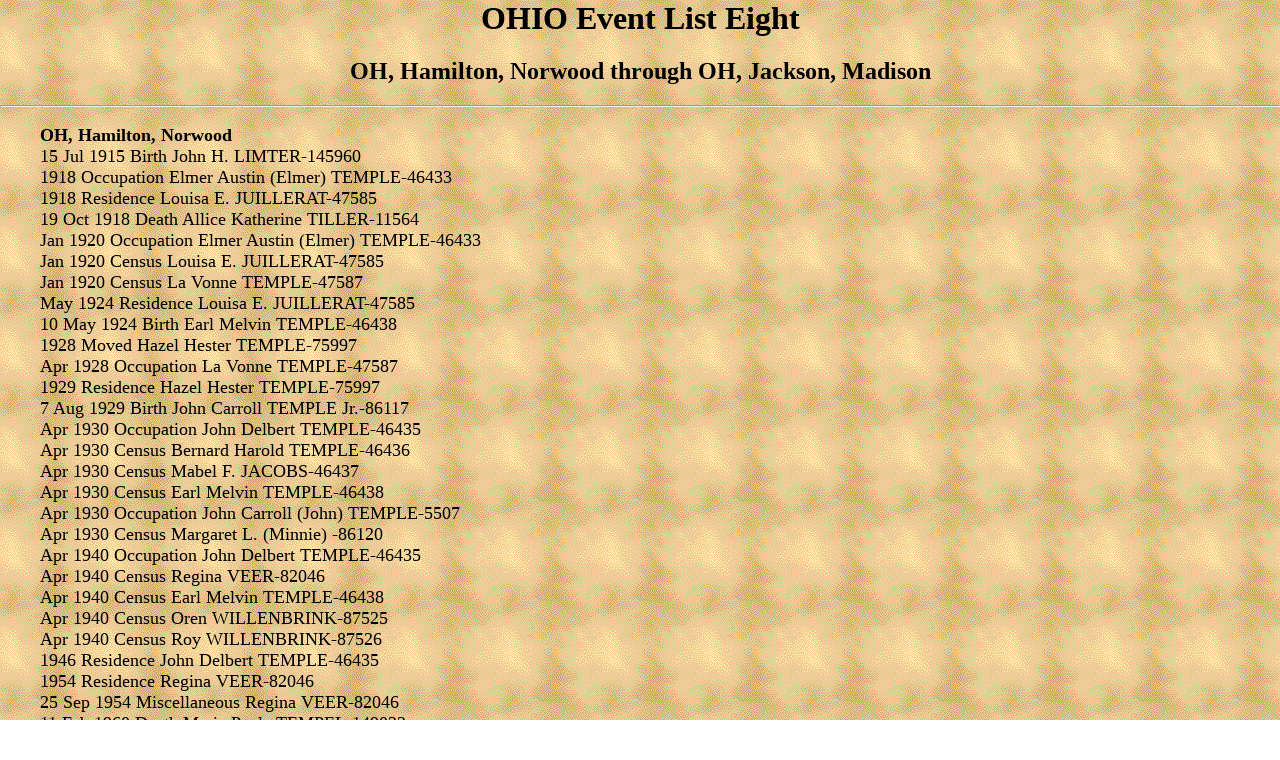

--- FILE ---
content_type: text/html
request_url: https://temple-genealogy.com/oh8.htm
body_size: 83044
content:
<HTML>
<HEAD>
<BODY background="backgrnd.gif"text="#000000" topmargin="0" leftmargin="0"><CENTER>
<TITLE>OHIO Events, Part 8</TITLE>
<H1>OHIO Event List Eight</H1>
<H2>OH, Hamilton, Norwood through OH, Jackson, Madison</H2>
</CENTER></HEAD>
<BODY><HR><FONT SIZE=4>

<blockquote>

<B>OH, Hamilton, Norwood</B><BR>
&#9;15 Jul 1915&#9;Birth&#9;John H. LIMTER-145960<BR>
&#9;1918&#9;Occupation&#9;Elmer Austin (Elmer) TEMPLE-46433<BR>
&#9;1918&#9;Residence&#9;Louisa E. JUILLERAT-47585<BR>
&#9;19 Oct 1918&#9;Death&#9;Allice Katherine TILLER-11564<BR>
&#9;Jan 1920&#9;Occupation&#9;Elmer Austin (Elmer) TEMPLE-46433<BR>
&#9;Jan 1920&#9;Census&#9;Louisa E. JUILLERAT-47585<BR>
&#9;Jan 1920&#9;Census&#9;La Vonne TEMPLE-47587<BR>
&#9;May 1924&#9;Residence&#9;Louisa E. JUILLERAT-47585<BR>
&#9;10 May 1924&#9;Birth&#9;Earl Melvin TEMPLE-46438<BR>
&#9;1928&#9;Moved&#9;Hazel Hester TEMPLE-75997<BR>
&#9;Apr 1928&#9;Occupation&#9;La Vonne TEMPLE-47587<BR>
&#9;1929&#9;Residence&#9;Hazel Hester TEMPLE-75997<BR>
&#9;7 Aug 1929&#9;Birth&#9;John Carroll TEMPLE Jr.-86117<BR>
&#9;Apr 1930&#9;Occupation&#9;John Delbert TEMPLE-46435<BR>
&#9;Apr 1930&#9;Census&#9;Bernard Harold TEMPLE-46436<BR>
&#9;Apr 1930&#9;Census&#9;Mabel F. JACOBS-46437<BR>
&#9;Apr 1930&#9;Census&#9;Earl Melvin TEMPLE-46438<BR>
&#9;Apr 1930&#9;Occupation&#9;John Carroll (John) TEMPLE-5507<BR>
&#9;Apr 1930&#9;Census&#9;Margaret L. (Minnie) -86120<BR>
&#9;Apr 1940&#9;Occupation&#9;John Delbert TEMPLE-46435<BR>
&#9;Apr 1940&#9;Census&#9;Regina VEER-82046<BR>
&#9;Apr 1940&#9;Census&#9;Earl Melvin TEMPLE-46438<BR>
&#9;Apr 1940&#9;Census&#9;Oren WILLENBRINK-87525<BR>
&#9;Apr 1940&#9;Census&#9;Roy WILLENBRINK-87526<BR>
&#9;1946&#9;Residence&#9;John Delbert TEMPLE-46435<BR>
&#9;1954&#9;Residence&#9;Regina VEER-82046<BR>
&#9;25 Sep 1954&#9;Miscellaneous&#9;Regina VEER-82046<BR>
&#9;11 Feb 1960&#9;Death&#9;Marie Paula TEMPEL-149032<BR>
<B>OH, Hamilton, Perryville</B><BR>
&#9;1854&#9;Birth&#9;William Henry BROLLIAR-59932<BR>
<B>OH, Hamilton, Springdale</B><BR>
&#9;1979&#9;Residence&#9;Regina VEER-82046<BR>
<B>OH, Hamilton, St. Bernard</B><BR>
&#9;Apr 1930&#9;Census&#9;Majel Lois TEMPLE-3192<BR>
&#9;Apr 1930&#9;Census&#9;Juanita Gardner TEMPLE-3193<BR>
&#9;Apr 1930&#9;Census&#9;Alexina Kathryn (Kathryn) TEMPLE-3194<BR>
&#9;Apr 1930&#9;Occupation&#9;Richard S. TEMPLE-44411<BR>
&#9;Apr 1930&#9;Census&#9;Ruth Louise GARDNER-44412<BR>
&#9;1931&#9;Residence&#9;Richard S. TEMPLE-44411<BR>
&#9;19 Mar 1932&#9;Death&#9;Richard S. TEMPLE-44411<BR>
&#9;1939&#9;Residence&#9;Ruth Louise GARDNER-44412<BR>
&#9;1 Jun 1939&#9;Miscellaneous&#9;Ruth Louise GARDNER-44412<BR>
&#9;Apr 1940&#9;Census&#9;Gertrude Marie TEMPEL-72973<BR>
&#9;Apr 1940&#9;Census&#9;John BRECHT-83641<BR>
&#9;Apr 1940&#9;Census&#9;Shirley BRECHT-83642<BR>
&#9;Apr 1940&#9;Occupation&#9;Roselyn Bertha TEMPEL-72976<BR>
&#9;1971&#9;Residence&#9;Ruth Louise GARDNER-44412<BR>
<B>OH, Hamilton, Storrs Twp.</B><BR>
&#9;19 Feb 1826&#9;Birth&#9;Lucinda D. MC GREW-122995<BR>
&#9;Sep 1850&#9;Occupation&#9;Henry TEMPLE-122988<BR>
&#9;Sep 1850&#9;Census&#9;Josephine TEMPLE-122989<BR>
&#9;Sep 1850&#9;Census&#9;Lucinda D. MC GREW-122995<BR>
&#9;Sep 1850&#9;Census&#9;Joseph H. TEMPLE-122999<BR>
&#9;15 Jun 1854&#9;Birth&#9;John P. TEMPLE-123007<BR>
&#9;29 Jun 2017&#9;Death&#9;Walter Dilts (Walter\Opie) TEMPLE Jr.-40236<BR>
<B>OH, Hamilton, Sycamore</B><BR>
&#9;1816&#9;Moved&#9;Mary (Polly) TEMPLE-1003<BR>
&#9;1816&#9;Moved&#9;Samuel CORNELL-16844<BR>
&#9;bef 1856&#9;Death&#9;Mary (Polly) TEMPLE-1003<BR>
&#9;1856&#9;Death&#9;Samuel CORNELL-16844<BR>
&#9;29 Mar 1887&#9;Birth&#9;Flora Blanche (Flora) PONTIUS-46248<BR>
<B>OH, Hamilton, White Oak</B><BR>
&#9;May 1905&#9;Occupation&#9;Elmer Austin (Elmer) TEMPLE-46433<BR>
&#9;Nov 1919&#9;Occupation&#9;John Delbert TEMPLE-46435<BR>
<B>OH, Hamilton, Wyoming</B><BR>
&#9;1960&#9;Residence&#9;Marie Paula TEMPEL-149032<BR>
<B>OH, Hancock Co.</B><BR>
&#9;8 Dec 1878&#9;Birth&#9;Catharine RADER-77981<BR>
&#9;17 Nov 1883&#9;Marriage&#9;Franklin (Frank) TEMPLE-27155 and Elizabeth Anna (Libbie) BABCOCK-27164<BR>
&#9;12 Dec 1890&#9;Birth&#9;Cecile Bernice (Bernice) TUCKER-49549<BR>
&#9;28 Jan 1894&#9;Birth&#9;Effie M. TEMPLE-27166<BR>
&#9;15 Feb 1900&#9;Marriage&#9;Lewis KEISER-61476 and Catharine RADER-77981<BR>
&#9;30 Sep 1903&#9;Marriage&#9;Reverend Melvin Jerome (Melvin) TEMPLE-626 and Ida May MASON-48672<BR>
&#9;1 Mar 1911&#9;Marriage&#9;Clinton Ray (Ray) TEMPLE-628 and Minnie Delia WORDEN-40952<BR>
&#9;13 Sep 1919&#9;Birth&#9;Barbara Ellen FASSETT-89725<BR>
&#9;29 Jan 1932&#9;Death&#9;TEMPLE-175025<BR>
&#9;22 Mar 1942&#9;Death&#9;Catharine RADER-77981<BR>
&#9;1948&#9;Death&#9;Franklin (Frank) TEMPLE-27155<BR>
&#9;24 Jan 1956&#9;Death&#9;Cecile Bernice (Bernice) TUCKER-49549<BR>
&#9;2003&#9;Residence&#9;Rachel R. TEMPEL-149029<BR>
&#9;2003&#9;Residence&#9;Nicholas P. FORD-149031<BR>
&#9;5 Sep 2003&#9;Marriage&#9;Nicholas P. FORD-149031 and Rachel R. TEMPEL-149029<BR>
<B>OH, Hancock, Allen Twp.</B><BR>
&#9;30 Jan 1910&#9;Birth&#9;TEMPLE-92955<BR>
&#9;Apr 1910&#9;Occupation&#9;Emory Burnard TEMPLE-627<BR>
&#9;Apr 1910&#9;Census&#9;Cecile Bernice (Bernice) TUCKER-49549<BR>
&#9;Apr 1910&#9;Census&#9;Helen Lucille TEMPLE-49551<BR>
<B>OH, Hancock, Amanda</B><BR>
&#9;Jun 1900&#9;Occupation&#9;Franklin (Frank) TEMPLE-27155<BR>
&#9;20 Mar 1937&#9;Death&#9;Elizabeth Anna (Libbie) BABCOCK-27164<BR>
&#9;Apr 1940&#9;Census&#9;Franklin (Frank) TEMPLE-27155<BR>
<B>OH, Hancock, Arlington</B><BR>
&#9;1918&#9;Occupation&#9;Emory Burnard TEMPLE-627<BR>
&#9;1918&#9;Residence&#9;Cecile Bernice (Bernice) TUCKER-49549<BR>
&#9;Apr 1995&#9;Death&#9;Rebecca B. TEMPLE-151941<BR>
<B>OH, Hancock, Auburn</B><BR>
&#9;1861&#9;Moved&#9;Reverend John TEMPLE-5481<BR>
&#9;1861&#9;Moved&#9;Catharine GRAHAM-5578<BR>
&#9;1861&#9;Moved&#9;John Wesley (John) TEMPLE-5579<BR>
&#9;1861&#9;Moved&#9;Robert Mc Curdy (Robert) TEMPLE-5580<BR>
&#9;1861&#9;Moved&#9;Mary Catharine TEMPLE-5581<BR>
&#9;1861&#9;Moved&#9;Hannah Jane (Jennie) TEMPLE-19733<BR>
<B>OH, Hancock, Big Lick</B><BR>
&#9;Apr 1930&#9;Occupation&#9;Franklin (Frank) TEMPLE-27155<BR>
&#9;Apr 1930&#9;Census&#9;Elizabeth Anna (Libbie) BABCOCK-27164<BR>
<B>OH, Hancock, Eagle</B><BR>
&#9;Apr 1910&#9;Occupation&#9;Charles H. (Charley) TEMPLE-27156<BR>
&#9;Apr 1910&#9;Census&#9;Orpha (Ofa) PAULSELL-27165<BR>
&#9;Apr 1910&#9;Census&#9;Effie M. TEMPLE-27166<BR>
&#9;Apr 1910&#9;Census&#9;Ralph R. TEMPLE-27167<BR>
&#9;Apr 1910&#9;Census&#9;LeRoy Charles (Roy) TEMPLE-27168<BR>
&#9;Apr 1910&#9;Census&#9;Hazel Leona TEMPLE-27169<BR>
&#9;Apr 1910&#9;Census&#9;Blanche Rebecca (Blanche) TEMPLE-27170<BR>
&#9;Apr 1910&#9;Census&#9;Alice L. TEMPLE-27171<BR>
&#9;6 Oct 1911&#9;Birth&#9;Royce Ervin (Jack) TEMPLE-27172<BR>
<B>OH, Hancock, Findlay</B><BR>
&#9;1863&#9;Moved&#9;Reverend John TEMPLE-5481<BR>
&#9;1863&#9;Moved&#9;John Wesley (John) TEMPLE-5579<BR>
&#9;1863&#9;Moved&#9;Robert Mc Curdy (Robert) TEMPLE-5580<BR>
&#9;1863&#9;Moved&#9;Mary Catharine TEMPLE-5581<BR>
&#9;1863&#9;Moved&#9;Hannah Jane (Jennie) TEMPLE-19733<BR>
&#9;1866/7&#9;Occupation&#9;Robert Mc Curdy (Robert) TEMPLE-5580<BR>
&#9;6 Aug 1897&#9;Birth&#9;Ralph R. TEMPLE-27167<BR>
&#9;1898&#9;Death&#9;Sheridan TEMPLE-27129<BR>
&#9;20 Sep 1899&#9;Birth&#9;LeRoy Charles (Roy) TEMPLE-27168<BR>
&#9;23 Sep 1907&#9;Birth&#9;Zelma Mae (Zelma) TEMPLE-48674<BR>
&#9;30 Jan 1910&#9;Birth&#9;Helen Lucille TEMPLE-49551<BR>
&#9;1911&#9;Residence&#9;Margaret C. (Maggie) TEMPLE-30415<BR>
&#9;2 Oct 1914&#9;Birth&#9;Leola Arthella BRUCE-31554<BR>
&#9;1915&#9;Residence&#9;Miles S. NUSSER-27173<BR>
&#9;1915&#9;Occupation&#9;Effie M. TEMPLE-27166<BR>
&#9;27 Jan 1915&#9;Birth&#9;Carl Robert TEMPLE-40954<BR>
&#9;1917&#9;Residence&#9;Earl M. TEMPLE-629<BR>
&#9;1917&#9;Occupation&#9;Clinton Ray (Ray) TEMPLE-628<BR>
&#9;1917&#9;Residence&#9;Minnie Delia WORDEN-40952<BR>
&#9;1918&#9;Occupation&#9;Avery Ralph (Avery) TEMPLE-27132<BR>
&#9;8 Mar 1919&#9;Birth&#9;Don Charles (Don) TEMPLE-40815<BR>
&#9;Jan 1920&#9;Occupation&#9;Clinton Ray (Ray) TEMPLE-628<BR>
&#9;Jan 1920&#9;Occupation&#9;Charles H. (Charley) TEMPLE-27156<BR>
&#9;Jan 1920&#9;Census&#9;Orpha (Ofa) PAULSELL-27165<BR>
&#9;Jan 1920&#9;Census&#9;Hazel Leona TEMPLE-27169<BR>
&#9;Jan 1920&#9;Census&#9;Blanche Rebecca (Blanche) TEMPLE-27170<BR>
&#9;Jan 1920&#9;Census&#9;Alice L. TEMPLE-27171<BR>
&#9;Jan 1920&#9;Census&#9;Royce Ervin (Jack) TEMPLE-27172<BR>
&#9;Jan 1920&#9;Census&#9;Minnie Delia WORDEN-40952<BR>
&#9;Jan 1920&#9;Census&#9;Margaret A. TEMPLE-40953<BR>
&#9;Jan 1920&#9;Census&#9;Carl Robert TEMPLE-40954<BR>
&#9;Jan 1920&#9;Occupation&#9;Ella -129830<BR>
&#9;3 Aug 1920&#9;Marriage&#9;Lewis Reason RICKETTS-61474 and Nora Duke TEMPLE-625<BR>
&#9;25 Feb 1921&#9;Birth&#9;Ella Mae TEMPLE-27134<BR>
&#9;1922&#9;Residence&#9;William Homer (Homer) RUSSELL-27177<BR>
&#9;1925&#9;Residence&#9;Harold F. BAIR-97159<BR>
&#9;21 Nov 1925&#9;Death&#9;Jerome J. TEMPLE-538<BR>
&#9;Apr 1930&#9;Census&#9;Viola Mae TEMPLE-624<BR>
&#9;Apr 1930&#9;Census&#9;Margaret Jane HENDERSON-734<BR>
&#9;Apr 1930&#9;Occupation&#9;Charles H. (Charley) TEMPLE-27156<BR>
&#9;Apr 1930&#9;Census&#9;Orpha (Ofa) PAULSELL-27165<BR>
&#9;Apr 1930&#9;Occupation&#9;Arthur KEISER-44415<BR>
&#9;Apr 1930&#9;Census&#9;Edwin E. TEMPLE-44416<BR>
&#9;1 Apr 1935&#9;Residence&#9;Jacqueline A. TEMPLE-153568<BR>
&#9;8 Aug 1938&#9;Death&#9;Othelia TEMPLE-142634<BR>
&#9;25 Dec 1938&#9;Death&#9;Margaret Jane HENDERSON-734<BR>
&#9;Apr 1940&#9;Census&#9;Jacqueline A. TEMPLE-153568<BR>
&#9;29 Apr 1974&#9;Death&#9;Trudie Emeline RICKETTS-61472<BR>
&#9;4 May 1987&#9;Death&#9;Velma May (Elma) CAMPBELL-27353<BR>
&#9;23 Apr 1995&#9;Death&#9;Blanche Rebecca (Blanche) TEMPLE-27170<BR>
<B>OH, Hancock, Jackson</B><BR>
&#9;18 May 1910&#9;Birth&#9;Robert Lavern TEMPLE-31563<BR>
&#9;27 Nov 1911&#9;Birth&#9;Reverend Paul Raymond (Paul) TEMPLE-49552<BR>
&#9;Jan 1920&#9;Occupation&#9;Emory Burnard TEMPLE-627<BR>
&#9;Jan 1920&#9;Census&#9;Cecile Bernice (Bernice) TUCKER-49549<BR>
&#9;Jan 1920&#9;Census&#9;Helen Lucille TEMPLE-49551<BR>
&#9;Jan 1920&#9;Census&#9;Reverend Paul Raymond (Paul) TEMPLE-49552<BR>
&#9;Jan 1920&#9;Census&#9;Beulah M. TEMPLE-49553<BR>
&#9;Jan 1920&#9;Census&#9;Mildred Naomi TEMPLE-49554<BR>
<B>OH, Hancock, Liberty Twp.</B><BR>
&#9;Jun 1900&#9;Occupation&#9;Jerome J. TEMPLE-538<BR>
&#9;Jun 1900&#9;Census&#9;Viola Mae TEMPLE-624<BR>
&#9;Jun 1900&#9;Census&#9;Nora Duke TEMPLE-625<BR>
&#9;Jun 1900&#9;Census&#9;Reverend Melvin Jerome (Melvin) TEMPLE-626<BR>
&#9;Jun 1900&#9;Census&#9;Emory Burnard TEMPLE-627<BR>
&#9;Jun 1900&#9;Census&#9;Clinton Ray (Ray) TEMPLE-628<BR>
&#9;Jun 1900&#9;Census&#9;Earl M. TEMPLE-629<BR>
&#9;Jun 1900&#9;Census&#9;Margaret Jane HENDERSON-734<BR>
&#9;26 Sep 1904&#9;Birth&#9;Gladys Odell TEMPLE-48673<BR>
&#9;Apr 1910&#9;Occupation&#9;Jerome J. TEMPLE-538<BR>
&#9;Apr 1910&#9;Occupation&#9;Viola Mae TEMPLE-624<BR>
&#9;Apr 1910&#9;Census&#9;Nora Duke TEMPLE-625<BR>
&#9;Apr 1910&#9;Occupation&#9;Clinton Ray (Ray) TEMPLE-628<BR>
&#9;Apr 1910&#9;Census&#9;Earl M. TEMPLE-629<BR>
&#9;Apr 1910&#9;Census&#9;Margaret Jane HENDERSON-734<BR>
&#9;Mar 1911&#9;Occupation&#9;Minnie Delia WORDEN-40952<BR>
&#9;4 Apr 1932&#9;Death&#9;Viola Mae TEMPLE-624<BR>
<B>OH, Hancock, Macomb</B><BR>
&#9;1878&#9;Birth&#9;Jesse P. CRAWFORD-96786<BR>
<B>OH, Hancock, Marion Twp.</B><BR>
&#9;Jun 1900&#9;Occupation&#9;Charles H. (Charley) TEMPLE-27156<BR>
&#9;Jun 1900&#9;Census&#9;Orpha (Ofa) PAULSELL-27165<BR>
&#9;Jun 1900&#9;Census&#9;Effie M. TEMPLE-27166<BR>
&#9;Jun 1900&#9;Census&#9;Ralph R. TEMPLE-27167<BR>
&#9;Jun 1900&#9;Census&#9;LeRoy Charles (Roy) TEMPLE-27168<BR>
&#9;Dec 1908&#9;Residence&#9;Cecile Bernice (Bernice) TUCKER-49549<BR>
&#9;Dec 1908&#9;Residence&#9;Emory Burnard TEMPLE-627<BR>
&#9;25 Dec 1908&#9;Marriage&#9;Emory Burnard TEMPLE-627 and Cecile Bernice (Bernice) TUCKER-49549<BR>
&#9;Apr 1910&#9;Occupation&#9;Reverend Melvin Jerome (Melvin) TEMPLE-626<BR>
&#9;Apr 1910&#9;Census&#9;Ida May MASON-48672<BR>
&#9;Apr 1910&#9;Census&#9;Gladys Odell TEMPLE-48673<BR>
&#9;Apr 1910&#9;Census&#9;Zelma Mae (Zelma) TEMPLE-48674<BR>
<B>OH, Hancock, Mt. Cory</B><BR>
&#9;4 Sep 1821&#9;Birth&#9;Robert Clarke (Robert) TEMPLE-5279<BR>
&#9;2 Jul 1856&#9;Death&#9;Thomas Dixon (Thomas) TEMPLE-4549<BR>
<B>OH, Hancock, Rawson</B><BR>
&#9;1928&#9;Residence&#9;Helen Lucille TEMPLE-49551<BR>
&#9;1929&#9;Residence&#9;Reverend Paul Raymond (Paul) TEMPLE-49552<BR>
&#9;1929&#9;Residence&#9;Beulah M. TEMPLE-49553<BR>
&#9;1932&#9;Residence&#9;Mildred Naomi TEMPLE-49554<BR>
<B>OH, Hancock, Union</B><BR>
&#9;Apr 1930&#9;Occupation&#9;Emory Burnard TEMPLE-627<BR>
&#9;Apr 1930&#9;Census&#9;Cecile Bernice (Bernice) TUCKER-49549<BR>
&#9;Apr 1930&#9;Census&#9;Helen Lucille TEMPLE-49551<BR>
&#9;Apr 1930&#9;Census&#9;Reverend Paul Raymond (Paul) TEMPLE-49552<BR>
&#9;Apr 1930&#9;Census&#9;Beulah M. TEMPLE-49553<BR>
&#9;Apr 1930&#9;Census&#9;Mildred Naomi TEMPLE-49554<BR>
&#9;1932&#9;Death&#9;Lillian J. TEMPLE-49550<BR>
&#9;Apr 1940&#9;Occupation&#9;Emory Burnard TEMPLE-627<BR>
&#9;Apr 1940&#9;Census&#9;Cecile Bernice (Bernice) TUCKER-49549<BR>
<B>OH, Hanover Co.</B><BR>
&#9;&#9;Moved&#9;Joseph Taylor TEMPLE-5392<BR>
<B>OH, Hardin Co.</B><BR>
&#9;6 Oct 1843&#9;Marriage&#9;Thomas M. CALLAHAN-41861 and Mary TEMPLE-5417<BR>
&#9;9 May 1875&#9;Birth&#9;Perky E. SPITZER-116854<BR>
&#9;15 Aug 1878&#9;Birth&#9;George N. DORN-61906<BR>
&#9;1885&#9;Birth&#9;Lucy Ellen FRISHCORN-104908<BR>
&#9;27 May 1887&#9;Birth&#9;Bessie May TEMPLE-52145<BR>
&#9;15 Apr 1888&#9;Birth&#9;Alvia E. SUMMERS-60307<BR>
&#9;13 Apr 1890&#9;Birth&#9;Phillip C. JOHNSON-61963<BR>
&#9;23 Feb 1891&#9;Birth&#9;John F. TALLMAN-62053<BR>
&#9;12 Apr 1892&#9;Birth&#9;Esther OATES-60292<BR>
&#9;19 May 1900&#9;Birth&#9;Arthur E. TEMPLE-44426<BR>
&#9;18 Mar 1902&#9;Marriage&#9;E.H. HARTER-118277 and Jessie May TEMPLE-54348<BR>
&#9;18 Dec 1902&#9;Marriage&#9;Lawrence MILLER-118273 and Bessie A. TEMPLE-46816<BR>
&#9;30 Dec 1902&#9;Marriage&#9;Edward Isaac WILLIAMS-61940 and Nellie Margaret TEMPLE-60285<BR>
&#9;4 Apr 1903&#9;Marriage&#9;Bert Otis (Bertie) TEMPLE-46815 and Addie Belle SPURLOCK-46819<BR>
&#9;20 Sep 1905&#9;Marriage&#9;Perky E. SPITZER-116854 and Emma A. TEMPLE-54347<BR>
&#9;13 Mar 1909&#9;Marriage&#9;Clarence Edward TEMPLE-46817 and Lucy Ellen FRISHCORN-104908<BR>
&#9;13 Oct 1910&#9;Death&#9;Emma A. TEMPLE-54347<BR>
&#9;1911&#9;Miscellaneous&#9;David A. TEMPLE-175031<BR>
&#9;16 Sep 1911&#9;Death&#9;Earl TEMPLE-126249<BR>
&#9;14 Feb 1912&#9;Marriage&#9;Jacob Elmer BOWMAN-61961 and Inez Teresia TEMPLE-46807<BR>
&#9;15 Feb 1912&#9;Death&#9;Nancy Jane (Jennie) STEWART-46809<BR>
&#9;15 Feb 1912&#9;Death&#9;Mary Jane -126248<BR>
&#9;16 Mar 1912&#9;Birth&#9;Lavon Rita (Rita) TEMPLE-60312<BR>
&#9;12 Apr 1913&#9;Marriage&#9;David Clinton (David) TEMPLE-60288 and Alvia E. SUMMERS-60307<BR>
&#9;6 Dec 1913&#9;Birth&#9;Bernard Lemuel TEMPLE-60295<BR>
&#9;6 Jan 1914&#9;Birth&#9;Virgil Paul (Paul) TEMPLE-60310<BR>
&#9;28 Oct 1915&#9;Birth&#9;Elna Maxine TEMPLE-60296<BR>
&#9;16 Feb 1916&#9;Marriage&#9;Clarence Raymond (Clarence) TEMPLE-44427 and Ethel Mary (Ethel) OVERLY-44428<BR>
&#9;28 Jun 1916&#9;Marriage&#9;Phillip C. JOHNSON-61963 and Elizabeth Katherine (Lizzie) TEMPLE-46808<BR>
&#9;12 Aug 1916&#9;Birth&#9;Lester Howard LITTELL-26275<BR>
&#9;31 Aug 1916&#9;Birth&#9;Mary Florence TEMPLE-60315<BR>
&#9;21 Nov 1916&#9;Birth&#9;Leonard Clayton (Clayton) TEMPLE-44429<BR>
&#9;1917&#9;Occupation&#9;Conda Osswell TEMPLE Sr.-46810<BR>
&#9;4 Apr 1920&#9;Birth&#9;Harry Richard TEMPLE-46822<BR>
&#9;28 Sep 1920&#9;Birth&#9;Thelma Mae TEMPLE-60297<BR>
&#9;8 Jul 1922&#9;Birth&#9;Robert William TEMPLE-104910<BR>
&#9;10 Dec 1923&#9;Birth&#9;Ray Kenneth (Chub) TEMPLE-46823<BR>
&#9;9 Jan 1924&#9;Death&#9;Robert William TEMPLE-104910<BR>
&#9;16 Apr 1924&#9;Marriage&#9;Elwood S. LE VAN-61976 and Alice M. TEMPLE-44431<BR>
&#9;2 Dec 1924&#9;Birth&#9;Dorothy Twyla TEMPLE-60298<BR>
&#9;18 Dec 1925&#9;Birth&#9;Betty M. OUSLEY-54368<BR>
&#9;23 Mar 1926&#9;Death&#9;Alvia E. SUMMERS-60307<BR>
&#9;19 Oct 1927&#9;Birth&#9;Richard H. JOHNSON Jr.-136306<BR>
&#9;16 Jun 1929&#9;Birth&#9;Nelson Lowell TEMPLE-60299<BR>
&#9;6 Jul 1930&#9;Death&#9;Thomas James TEMPLE-41177<BR>
&#9;1933&#9;Death&#9;Arthur TEMPLE-123223<BR>
&#9;12 Feb 1933&#9;Death&#9;Arthur TEMPLE-175027<BR>
&#9;1 Apr 1935&#9;Residence&#9;Ada Christina PARTHEMORE-61971<BR>
&#9;12 Apr 1937&#9;Birth&#9;Neil Eugene TEMPLE-61912<BR>
&#9;22 Feb 1939&#9;Marriage&#9;Leonard Clayton (Clayton) TEMPLE-44429 and Ada Christina PARTHEMORE-61971<BR>
&#9;1941&#9;Residence&#9;Daniel Allen (Dan) TEMPLE-60313<BR>
&#9;Feb 1941&#9;Occupation&#9;Daniel Allen (Dan) TEMPLE-60313<BR>
&#9;31 Aug 1941&#9;Marriage&#9;William Rusler SMITH-61911 and Elna Maxine TEMPLE-60296<BR>
&#9;17 Aug 1942&#9;Death&#9;Sarah DURR-41184<BR>
&#9;1943&#9;Residence&#9;Virgil Paul (Paul) TEMPLE-60310<BR>
&#9;Mar 1943&#9;Occupation&#9;Virgil Paul (Paul) TEMPLE-60310<BR>
&#9;1945&#9;Residence&#9;Leonard Clayton (Clayton) TEMPLE-44429<BR>
&#9;Jun 1945&#9;Occupation&#9;Leonard Clayton (Clayton) TEMPLE-44429<BR>
&#9;25 Jun 1950&#9;Marriage&#9;Nelson Lowell TEMPLE-60299 and Anna Josephine Hall PICKERING-61937<BR>
&#9;8 Feb 1951&#9;Marriage&#9;Clifford C. CROSSER-60309 and Kathleen Agnes TEMPLE-60308<BR>
&#9;9 Jul 1951&#9;Marriage&#9;Daniel Allen (Dan) TEMPLE-60313 and Shirley Louise (Shirley) LAMLEY-61910<BR>
&#9;21 Apr 1955&#9;Death&#9;Leonard Larence TEMPLE-27044<BR>
&#9;30 Jun 1955&#9;Death&#9;Anna Martha (Anna) DURR-41182<BR>
&#9;21 Dec 1955&#9;Marriage&#9;Leonard Clayton (Clayton) TEMPLE-44429 and Margaret Ophelia NICHOLS-61968<BR>
&#9;15 Dec 1961&#9;Death&#9;Clarence Edward TEMPLE-46817<BR>
&#9;1963&#9;Death&#9;Dolores F. TEMPLE-106797<BR>
&#9;1 Dec 1966&#9;Death&#9;Elna Maxine TEMPLE-60296<BR>
&#9;29 Jan 1978&#9;Death&#9;Ethel Mary (Ethel) OVERLY-44428<BR>
&#9;1981&#9;Death&#9;Lillie Rebecca TEMPLE-60286<BR>
&#9;1 Jul 1983&#9;Divorce&#9;Jerry TEMPLE-148842 and Kathy -148843<BR>
&#9;1985&#9;Residence&#9;Gregory D. TEMPLE-148820<BR>
&#9;1985&#9;Residence&#9;Pamela S. -148821<BR>
&#9;29 Nov 1985&#9;Divorce&#9;Gregory D. TEMPLE-148820 and Pamela S. -148821<BR>
&#9;18 Nov 2000&#9;Death&#9;Dana Joe FIELDS-131160<BR>
&#9;&#9;Death&#9;Catherine A. TEMPLE-126246<BR>
<B>OH, Hardin, Buck</B><BR>
&#9;Dec 1902&#9;Residence&#9;Edward Isaac WILLIAMS-61940<BR>
&#9;22 Apr 1904&#9;Birth&#9;Kathryn Anna TEMPLE-60273<BR>
&#9;Apr 1910&#9;Census&#9;Sarah DURR-41184<BR>
&#9;Apr 1910&#9;Census&#9;Arthur E. TEMPLE-44426<BR>
&#9;Apr 1910&#9;Occupation&#9;Clarence Raymond (Clarence) TEMPLE-44427<BR>
&#9;Apr 1910&#9;Census&#9;Alice M. TEMPLE-44431<BR>
&#9;Apr 1910&#9;Occupation&#9;Inez Teresia TEMPLE-46807<BR>
&#9;Apr 1910&#9;Census&#9;Elizabeth Katherine (Lizzie) TEMPLE-46808<BR>
&#9;Jan 1920&#9;Occupation&#9;Thomas James TEMPLE-41177<BR>
&#9;Jan 1920&#9;Census&#9;Sarah DURR-41184<BR>
&#9;Jan 1920&#9;Occupation&#9;Arthur E. TEMPLE-44426<BR>
&#9;Jan 1920&#9;Occupation&#9;Clarence Raymond (Clarence) TEMPLE-44427<BR>
&#9;Jan 1920&#9;Census&#9;Ethel Mary (Ethel) OVERLY-44428<BR>
&#9;Jan 1920&#9;Census&#9;Leonard Clayton (Clayton) TEMPLE-44429<BR>
&#9;Jan 1920&#9;Census&#9;Avonelle Mae TEMPLE-44430<BR>
&#9;Jan 1920&#9;Occupation&#9;Alice M. TEMPLE-44431<BR>
&#9;Apr 1920&#9;Occupation&#9;Thomas James TEMPLE-41177<BR>
&#9;1 Apr 1935&#9;Residence&#9;Leonard Clayton (Clayton) TEMPLE-44429<BR>
&#9;Apr 1940&#9;Occupation&#9;Clarence Raymond (Clarence) TEMPLE-44427<BR>
&#9;Apr 1940&#9;Census&#9;Ethel Mary (Ethel) OVERLY-44428<BR>
&#9;Apr 1940&#9;Occupation&#9;Loren Overly (Loren) TEMPLE-44432<BR>
&#9;Apr 1940&#9;Occupation&#9;Arthur E. TEMPLE-44426<BR>
&#9;Apr 1940&#9;Census&#9;Sarah DURR-41184<BR>
&#9;Apr 1940&#9;Census&#9;Leonard Clayton (Clayton) TEMPLE-44429<BR>
&#9;Apr 1940&#9;Census&#9;Ada Christina PARTHEMORE-61971<BR>
<B>OH, Hardin, Dudley Twp.</B><BR>
&#9;30 Oct 1878&#9;Birth&#9;Edward Isaac WILLIAMS-61940<BR>
<B>OH, Hardin, Dunkirk</B><BR>
&#9;24 Oct 1896&#9;Birth&#9;Frank Monroe MC LANE-117672<BR>
<B>OH, Hardin, Eagle</B><BR>
&#9;31 May 1910&#9;Death&#9;Robert Lavern TEMPLE-31563<BR>
&#9;6 Jul 1937&#9;Death&#9;Charles H. (Charley) TEMPLE-27156<BR>
&#9;1938&#9;Death&#9;Orpha (Ofa) PAULSELL-27165<BR>
&#9;Mar 1980&#9;Death&#9;Leola Arthella BRUCE-31554<BR>
<B>OH, Hardin, Foraker</B><BR>
&#9;Nov 1913&#9;Residence&#9;Clarence Edward TEMPLE-46817<BR>
&#9;Nov 1913&#9;Residence&#9;Nora DURK-46556<BR>
&#9;1917&#9;Occupation&#9;Clarence Edward TEMPLE-46817<BR>
&#9;1917&#9;Residence&#9;Nora DURK-46556<BR>
<B>OH, Hardin, Forest</B><BR>
&#9;Nov 1904&#9;Residence&#9;Lula L. SHUMAKER-27018<BR>
&#9;14 Sep 1923&#9;Birth&#9;Mary Catherine (Mary) MC MASTER-78053<BR>
<B>OH, Hardin, Goshen</B><BR>
&#9;1937&#9;Birth&#9;Shawn B. TEMPLE-87569<BR>
&#9;Apr 1940&#9;Occupation&#9;Bernard Lemuel TEMPLE-60295<BR>
&#9;Apr 1940&#9;Census&#9;Shawn B. TEMPLE-87569<BR>
&#9;Apr 1940&#9;Occupation&#9;Pauline Marilla STEINER-60300<BR>
<B>OH, Hardin, Hale Twp.</B><BR>
&#9;Jun 1900&#9;Occupation&#9;Thomas James TEMPLE-41177<BR>
&#9;Jun 1900&#9;Census&#9;Sarah DURR-41184<BR>
&#9;Jun 1900&#9;Census&#9;Arthur E. TEMPLE-44426<BR>
&#9;Jun 1900&#9;Census&#9;Clarence Raymond (Clarence) TEMPLE-44427<BR>
&#9;Jun 1900&#9;Census&#9;Alice M. TEMPLE-44431<BR>
&#9;Jun 1900&#9;Census&#9;Inez Teresia TEMPLE-46807<BR>
&#9;Jun 1900&#9;Census&#9;Elizabeth Katherine (Lizzie) TEMPLE-46808<BR>
&#9;Jun 1900&#9;Occupation&#9;John TEMPEL-146723<BR>
&#9;Jun 1900&#9;Census&#9;Lydia L. -146724<BR>
<B>OH, Hardin, Kenton</B><BR>
&#9;24 Nov 1873&#9;Death&#9;Nancy PRICE-22610<BR>
&#9;10 Nov 1877&#9;Birth&#9;Pearl Oscar BRIDGE-104069<BR>
&#9;14 Sep 1883&#9;Birth&#9;Everett ASH-117006<BR>
&#9;26 Sep 1893&#9;Birth&#9;Ethel Mary (Ethel) OVERLY-44428<BR>
&#9;Jun 1900&#9;Census&#9;Emma A. TEMPLE-54347<BR>
&#9;Jun 1900&#9;Census&#9;Myrna STEWARD-116855<BR>
&#9;Jun 1900&#9;Census&#9;Robert Goodrich STEWARD-116856<BR>
&#9;31 Oct 1901&#9;Birth&#9;Irene Bertha (Eileen) TEMPLE-60317<BR>
&#9;Nov 1904&#9;Residence&#9;George N. DORN-61906<BR>
&#9;10 Nov 1904&#9;Marriage&#9;George N. DORN-61906 and Lillie Rebecca TEMPLE-60286<BR>
&#9;16 Feb 1906&#9;Birth&#9;Winifred Teresa TEMPLE-60318<BR>
&#9;13 Jul 1913&#9;Birth&#9;Thomas William BOWMAN-61962<BR>
&#9;Oct 1913&#9;Residence&#9;Esther OATES-60292<BR>
&#9;Oct 1913&#9;Residence&#9;George Anthony TEMPLE-60289<BR>
&#9;11 Oct 1913&#9;Marriage&#9;George Anthony TEMPLE-60289 and Esther OATES-60292<BR>
&#9;18 Nov 1913&#9;Marriage&#9;Clarence Edward TEMPLE-46817 and Nora DURK-46556<BR>
&#9;18 Jun 1914&#9;Birth&#9;Margaret Ophelia NICHOLS-61968<BR>
&#9;1 Mar 1915&#9;Birth&#9;Elmo Peter (Dutch) TEMPLE-60311<BR>
&#9;5 Dec 1915&#9;Birth&#9;Pauline Marilla STEINER-60300<BR>
&#9;1917&#9;Occupation&#9;David Clinton (David) TEMPLE-60288<BR>
&#9;1917&#9;Residence&#9;Alvia E. SUMMERS-60307<BR>
&#9;1917&#9;Occupation&#9;George Anthony TEMPLE-60289<BR>
&#9;1917&#9;Residence&#9;Esther OATES-60292<BR>
&#9;14 Dec 1917&#9;Birth&#9;Delbert George TEMPLE-60293<BR>
&#9;1918&#9;Occupation&#9;Maximilian William Valentine (Max) TEMPLE-60291<BR>
&#9;1918&#9;Residence&#9;Anna Martha (Anna) DURR-41182<BR>
&#9;31 Mar 1918&#9;Birth&#9;Kathleen Agnes TEMPLE-60308<BR>
&#9;6 May 1918&#9;Birth&#9;Avonelle Mae TEMPLE-44430<BR>
&#9;9 Oct 1918&#9;Birth&#9;Virginia Arlette (Virginia) SHUSTER-52389<BR>
&#9;Jan 1920&#9;Census&#9;Sylvester T. TEMPLE-41176<BR>
&#9;Jan 1920&#9;Census&#9;Anna Martha (Anna) DURR-41182<BR>
&#9;Jan 1920&#9;Census&#9;Kathryn Anna TEMPLE-60273<BR>
&#9;Jan 1920&#9;Occupation&#9;David Clinton (David) TEMPLE-60288<BR>
&#9;Jan 1920&#9;Census&#9;Maximilian William Valentine (Max) TEMPLE-60291<BR>
&#9;Jan 1920&#9;Census&#9;Alvia E. SUMMERS-60307<BR>
&#9;Jan 1920&#9;Census&#9;Kathleen Agnes TEMPLE-60308<BR>
&#9;Jan 1920&#9;Census&#9;Virgil Paul (Paul) TEMPLE-60310<BR>
&#9;Jan 1920&#9;Census&#9;Elmo Peter (Dutch) TEMPLE-60311<BR>
&#9;Jan 1920&#9;Census&#9;Mary Florence TEMPLE-60315<BR>
&#9;Jan 1920&#9;Census&#9;Irene Bertha (Eileen) TEMPLE-60317<BR>
&#9;Jan 1920&#9;Census&#9;Winifred Teresa TEMPLE-60318<BR>
&#9;21 Apr 1920&#9;Birth&#9;Loren Overly (Loren) TEMPLE-44432<BR>
&#9;4 Apr 1921&#9;Marriage&#9;Eugene GRAY-61960 and Elmira (Alice, Isabelle, Arabella) TEMPLE-41175<BR>
&#9;29 Sep 1921&#9;Birth&#9;Robert Nevelle (Robert) TEMPLE-44434<BR>
&#9;29 Oct 1921&#9;Birth&#9;Daniel Allen (Dan) TEMPLE-60313<BR>
&#9;13 Jul 1924&#9;Birth&#9;Clementine Ann (Ann) TEMPLE-61909<BR>
&#9;1926&#9;Residence&#9;Esther M. CHAMBERLAIN-52317<BR>
&#9;1926&#9;Residence&#9;George W. TEMPLE-27073<BR>
&#9;1926&#9;Residence&#9;Joseph Hooker TEMPLE-41044<BR>
&#9;15 Jan 1926&#9;Birth&#9;Conda Osswell TEMPLE Jr.-46813<BR>
&#9;23 Mar 1926&#9;Death&#9;David Clinton (David) TEMPLE-60288<BR>
&#9;18 Jul 1929&#9;Birth&#9;Norma Jean (Jean) WINEBRENNER-96358<BR>
&#9;1930&#9;Residence&#9;Anna Martha (Anna) DURR-41182<BR>
&#9;Apr 1930&#9;Occupation&#9;Sylvester T. TEMPLE-41176<BR>
&#9;Apr 1930&#9;Occupation&#9;Thomas James TEMPLE-41177<BR>
&#9;Apr 1930&#9;Census&#9;Anna Martha (Anna) DURR-41182<BR>
&#9;Apr 1930&#9;Census&#9;Sarah DURR-41184<BR>
&#9;Apr 1930&#9;Occupation&#9;Arthur E. TEMPLE-44426<BR>
&#9;Apr 1930&#9;Occupation&#9;Clarence Raymond (Clarence) TEMPLE-44427<BR>
&#9;Apr 1930&#9;Census&#9;Ethel Mary (Ethel) OVERLY-44428<BR>
&#9;Apr 1930&#9;Census&#9;Leonard Clayton (Clayton) TEMPLE-44429<BR>
&#9;Apr 1930&#9;Census&#9;Avonelle Mae TEMPLE-44430<BR>
&#9;Apr 1930&#9;Census&#9;Loren Overly (Loren) TEMPLE-44432<BR>
&#9;Apr 1930&#9;Census&#9;Nora DURK-46556<BR>
&#9;Apr 1930&#9;Occupation&#9;Clarence Edward TEMPLE-46817<BR>
&#9;Apr 1930&#9;Census&#9;M. Maxine (Maxine) TEMPLE-77065<BR>
&#9;Apr 1930&#9;Census&#9;Gwendolyn Irene TEMPLE-41046<BR>
&#9;Apr 1930&#9;Census&#9;Earnest I. WINEBRENNER-96356<BR>
&#9;Apr 1930&#9;Census&#9;Esther M. CHAMBERLAIN-132039<BR>
&#9;Apr 1930&#9;Census&#9;Arthur J. TEMPLE-132040<BR>
&#9;Apr 1930&#9;Occupation&#9;Tina -132042<BR>
&#9;1 Apr 1935&#9;Residence&#9;M. Maxine (Maxine) TEMPLE-77065<BR>
&#9;1 Apr 1935&#9;Residence&#9;Sister Virginia Anne TEMPLE S.C.-63164<BR>
&#9;Apr 1940&#9;Census&#9;Sylvester T. TEMPLE-41176<BR>
&#9;Apr 1940&#9;Census&#9;Anna Martha (Anna) DURR-41182<BR>
&#9;Apr 1940&#9;Census&#9;Clementine Ann (Ann) TEMPLE-61909<BR>
&#9;Apr 1940&#9;Occupation&#9;Flora Blanche (Flora) PONTIUS-46248<BR>
&#9;Apr 1940&#9;Occupation&#9;George Anthony TEMPLE-60289<BR>
&#9;Apr 1940&#9;Occupation&#9;Esther OATES-60292<BR>
&#9;Apr 1940&#9;Occupation&#9;Elmo Peter (Dutch) TEMPLE-60311<BR>
&#9;Apr 1940&#9;Census&#9;Goldie RISNER-60314<BR>
&#9;Apr 1940&#9;Occupation&#9;Virgil Paul (Paul) TEMPLE-60310<BR>
&#9;Apr 1940&#9;Census&#9;Thelma Mae TEMPLE-60297<BR>
&#9;Apr 1940&#9;Census&#9;Dorothy Twyla TEMPLE-60298<BR>
&#9;Apr 1940&#9;Census&#9;Nelson Lowell TEMPLE-60299<BR>
&#9;Apr 1940&#9;Census&#9;Neil Eugene TEMPLE-61912<BR>
&#9;12 Aug 1940&#9;Birth&#9;Janice Elaine HINES-60270<BR>
&#9;22 Sep 1940&#9;Birth&#9;Carroll Leland TEMPLE-27099<BR>
&#9;14 Mar 1942&#9;Death&#9;Sylvester T. TEMPLE-41176<BR>
&#9;29 Jun 1946&#9;Marriage&#9;Harold J. SCHAEFER-90891 and Minnie Irene HAMMOND-90800<BR>
&#9;2 Jan 1950&#9;Death&#9;Jacob Elmer BOWMAN-61961<BR>
&#9;11 Jun 1953&#9;Death&#9;Raymond E. TEMPLE-83861<BR>
&#9;20 Jun 1953&#9;Death&#9;Maxine HODGE-61974<BR>
&#9;1956&#9;Residence&#9;Dortha L. (Dorothy) SPRANG-60327<BR>
&#9;13 Dec 1956&#9;Miscellaneous&#9;Dortha L. (Dorothy) SPRANG-60327<BR>
&#9;1958&#9;Residence&#9;Inez Teresia TEMPLE-46807<BR>
&#9;1958&#9;Residence&#9;Clarence Raymond (Clarence) TEMPLE-44427<BR>
&#9;10 Apr 1959&#9;Death&#9;Eva Florence LANE-26267<BR>
&#9;13 Jun 1960&#9;Death&#9;William Harrison (Harry) TEMPLE Sr.-27045<BR>
&#9;12 Oct 1960&#9;Death&#9;Nora DURK-46556<BR>
&#9;1961&#9;Residence&#9;Clarence Edward TEMPLE-46817<BR>
&#9;12 Jan 1962&#9;Death&#9;Leonard Clayton (Clayton) TEMPLE-44429<BR>
&#9;28 Aug 1963&#9;Death&#9;Florence Josephine (Dot) TEMPLE-60287<BR>
&#9;26 Apr 1965&#9;Death&#9;Alice M. TEMPLE-44431<BR>
&#9;10 Jan 1971&#9;Death&#9;Mildred I. DECKER-60322<BR>
&#9;May 1973&#9;Death&#9;Inez Teresia TEMPLE-46807<BR>
&#9;10 Mar 1974&#9;Death&#9;George Anthony TEMPLE-60289<BR>
&#9;23 Feb 1977&#9;Death&#9;Esther M. CHAMBERLAIN-132039<BR>
&#9;27 Feb 1977&#9;Death&#9;Esther OATES-60292<BR>
&#9;7 Jul 1977&#9;Death&#9;Maximilian William Valentine (Max) TEMPLE-60291<BR>
&#9;25 Dec 1977&#9;Death&#9;Clarence Raymond (Clarence) TEMPLE-44427<BR>
&#9;1978&#9;Residence&#9;Ethel Mary (Ethel) OVERLY-44428<BR>
&#9;23 Oct 1978&#9;Death&#9;Arthur Samuel FOUT-73612<BR>
&#9;21 Mar 1980&#9;Death&#9;Leland Lewis (Bill/Lewis) TEMPLE-27095<BR>
&#9;1983&#9;Residence&#9;Jerry TEMPLE-148842<BR>
&#9;1983&#9;Residence&#9;Kathy -148843<BR>
&#9;1984&#9;Residence&#9;James (Jim) TEMPLE-94363<BR>
&#9;1984&#9;Residence&#9;Robert D. TEMPLE-94364<BR>
&#9;1984&#9;Residence&#9;Thomas (Tom) TEMPLE-94365<BR>
&#9;16 Oct 1984&#9;Death&#9;Donald Lee (Don) TEMPLE-27057<BR>
&#9;7 Apr 1988&#9;Death&#9;Elmo Peter (Dutch) TEMPLE-60311<BR>
&#9;8 Aug 1990&#9;Death&#9;Helen Esther (Helen) GILLFILLAN-60274<BR>
&#9;1992&#9;Residence&#9;Margaret Ophelia NICHOLS-61968<BR>
&#9;20 Jul 1992&#9;Death&#9;Kathryn Anna TEMPLE-60273<BR>
&#9;1993&#9;Residence&#9;Pauline Marilla STEINER-60300<BR>
&#9;19 Mar 1996&#9;Death&#9;Bernard Lemuel TEMPLE-60295<BR>
&#9;2 Jul 1996&#9;Death&#9;Richard H. JOHNSON Jr.-136306<BR>
&#9;13 Feb 1997&#9;Death&#9;Grace Mable HARRIS-61901<BR>
&#9;23 Feb 2003&#9;Death&#9;Loren Overly (Loren) TEMPLE-44432<BR>
&#9;26 Feb 2007&#9;Death&#9;Dortha L. (Dorothy) SPRANG-60327<BR>
&#9;bef 2013&#9;Residence&#9;Thomas Sphar TEMPLE-174574<BR>
&#9;2013&#9;Residence&#9;Nelson Lowell TEMPLE-60299<BR>
&#9;5 Sep 2013&#9;Death&#9;Thelma Mae TEMPLE-60297<BR>
<B>OH, Hardin, Lynn Twp.</B><BR>
&#9;May 1910&#9;Census&#9;Emma A. TEMPLE-54347<BR>
<B>OH, Hardin, Lynn</B><BR>
&#9;Jun 1900&#9;Occupation&#9;William W. TEMPLE-44013<BR>
&#9;Jun 1900&#9;Census&#9;Nancy Jane (Jennie) STEWART-46809<BR>
&#9;Jun 1900&#9;Census&#9;Conda Osswell TEMPLE Sr.-46810<BR>
&#9;Jun 1900&#9;Census&#9;Bert Otis (Bertie) TEMPLE-46815<BR>
&#9;Jun 1900&#9;Census&#9;Bessie A. TEMPLE-46816<BR>
&#9;Jun 1900&#9;Census&#9;Clarence Edward TEMPLE-46817<BR>
&#9;Jun 1900&#9;Census&#9;Howard Lee (Lee) TEMPLE-46818<BR>
&#9;Apr 1910&#9;Occupation&#9;William W. TEMPLE-44013<BR>
&#9;Apr 1910&#9;Census&#9;Nancy Jane (Jennie) STEWART-46809<BR>
&#9;Apr 1910&#9;Occupation&#9;Conda Osswell TEMPLE Sr.-46810<BR>
&#9;Apr 1910&#9;Occupation&#9;Clarence Edward TEMPLE-46817<BR>
&#9;Apr 1910&#9;Census&#9;Howard Lee (Lee) TEMPLE-46818<BR>
&#9;Jan 1920&#9;Occupation&#9;Conda Osswell TEMPLE Sr.-46810<BR>
&#9;Jan 1920&#9;Census&#9;Bertha TOOPS-46811<BR>
&#9;Apr 1940&#9;Occupation&#9;Clarence Edward TEMPLE-46817<BR>
&#9;Apr 1940&#9;Census&#9;Nora DURK-46556<BR>
<B>OH, Hardin, Marion Twp., Alger</B><BR>
&#9;Jun 1900&#9;Census&#9;Lawrence MILLER-118273<BR>
<B>OH, Hardin, Mc Donald</B><BR>
&#9;Apr 1903&#9;Residence&#9;Addie Belle SPURLOCK-46819<BR>
&#9;1909&#9;Residence&#9;Clarence Edward TEMPLE-46817<BR>
&#9;27 May 1909&#9;Birth&#9;Caroline Margery TEMPLE-104909<BR>
&#9;Feb 1910&#9;Birth&#9;Eva TEMPLE-49451<BR>
&#9;Apr 1910&#9;Occupation&#9;Bert Otis (Bertie) TEMPLE-46815<BR>
&#9;Apr 1910&#9;Census&#9;Addie Belle SPURLOCK-46819<BR>
&#9;Apr 1910&#9;Census&#9;Lenna Mae (Lennie) TEMPLE-49450<BR>
&#9;Apr 1910&#9;Census&#9;Eva TEMPLE-49451<BR>
&#9;6 Mar 1911&#9;Birth&#9;Earl TEMPLE-104906<BR>
&#9;abt 1913&#9;Birth&#9;Edna L. TEMPLE-46820<BR>
&#9;Jan 1920&#9;Occupation&#9;William W. TEMPLE-44013<BR>
&#9;Jan 1920&#9;Occupation&#9;Bert Otis (Bertie) TEMPLE-46815<BR>
&#9;Jan 1920&#9;Census&#9;Addie Belle SPURLOCK-46819<BR>
&#9;Jan 1920&#9;Census&#9;Edna L. TEMPLE-46820<BR>
&#9;Jan 1920&#9;Census&#9;Lenna Mae (Lennie) TEMPLE-49450<BR>
&#9;Jan 1920&#9;Census&#9;Eva TEMPLE-49451<BR>
&#9;2017&#9;Residence&#9;Elsie S. -104803<BR>
<B>OH, Hardin, Mc Guffey</B><BR>
&#9;Mar 1902&#9;Residence&#9;Jessie May TEMPLE-54348<BR>
&#9;Mar 1902&#9;Residence&#9;E.H. HARTER-118277<BR>
&#9;Dec 1902&#9;Residence&#9;Bessie A. TEMPLE-46816<BR>
&#9;9 Nov 1908&#9;Birth&#9;Lenna Mae (Lennie) TEMPLE-49450<BR>
&#9;1917&#9;Residence&#9;Bertha TOOPS-46811<BR>
&#9;1918&#9;Occupation&#9;Bert Otis (Bertie) TEMPLE-46815<BR>
&#9;1918&#9;Residence&#9;Addie Belle SPURLOCK-46819<BR>
&#9;25 Apr 1918&#9;Birth&#9;TEMPLE-73310<BR>
&#9;25 Apr 1918&#9;Death&#9;TEMPLE-73310<BR>
&#9;28 Mar 1920&#9;Birth&#9;Jennie Kathleen TEMPLE-46821<BR>
<B>OH, Hardin, Mt. Victory</B><BR>
&#9;abt 1860&#9;Residence&#9;Elmira (Alice, Isabelle, Arabella) TEMPLE-41175<BR>
&#9;15 May 1875&#9;Birth&#9;Maude Mae HOUCHARD-117159<BR>
&#9;29 Jan 1889&#9;Birth&#9;Dolores F. TEMPLE-106797<BR>
&#9;20 Mar 1890&#9;Birth&#9;John Mason TEMPLE Jr.-27012<BR>
&#9;7 May 1891&#9;Birth&#9;David Clinton (David) TEMPLE-60288<BR>
&#9;28 Sep 1892&#9;Birth&#9;Clarence Raymond (Clarence) TEMPLE-44427<BR>
&#9;29 Nov 1893&#9;Birth&#9;George Anthony TEMPLE-60289<BR>
&#9;26 May 1898&#9;Birth&#9;Elwood S. LE VAN-61976<BR>
&#9;1917&#9;Occupation&#9;Clarence Raymond (Clarence) TEMPLE-44427<BR>
&#9;1917&#9;Residence&#9;Ethel Mary (Ethel) OVERLY-44428<BR>
&#9;1918&#9;Occupation&#9;Arthur Edward TEMPLE-85349<BR>
&#9;1926&#9;Residence&#9;Arthur E. TEMPLE-44426<BR>
&#9;1958&#9;Residence&#9;Alice M. TEMPLE-44431<BR>
&#9;20 Apr 1992&#9;Death&#9;R. Marlowe SIMPSON-61975<BR>
<B>OH, Hardin, Pleasant Twp.</B><BR>
&#9;Jun 1900&#9;Census&#9;Esther OATES-60292<BR>
&#9;Jun 1900&#9;Census&#9;Hiram L. OATES-60303<BR>
&#9;Jun 1900&#9;Census&#9;Mary Elizabeth KYHOOFER-60304<BR>
&#9;Feb 1920&#9;Occupation&#9;George Anthony TEMPLE-60289<BR>
&#9;Feb 1920&#9;Census&#9;Esther OATES-60292<BR>
&#9;Feb 1920&#9;Census&#9;Delbert George TEMPLE-60293<BR>
&#9;Feb 1920&#9;Census&#9;Bernard Lemuel TEMPLE-60295<BR>
&#9;Feb 1920&#9;Census&#9;Elna Maxine TEMPLE-60296<BR>
&#9;Apr 1930&#9;Occupation&#9;Joseph Hooker TEMPLE-41044<BR>
&#9;Apr 1930&#9;Census&#9;Pauline Elizabeth (Pauline/Polly) BAILEY-44433<BR>
&#9;Apr 1930&#9;Census&#9;Robert Nevelle (Robert) TEMPLE-44434<BR>
&#9;Apr 1930&#9;Occupation&#9;Esther OATES-60292<BR>
&#9;Apr 1930&#9;Occupation&#9;Bernard Lemuel TEMPLE-60295<BR>
&#9;Apr 1930&#9;Census&#9;Elna Maxine TEMPLE-60296<BR>
&#9;Apr 1930&#9;Census&#9;Thelma Mae TEMPLE-60297<BR>
&#9;Apr 1930&#9;Census&#9;Dorothy Twyla TEMPLE-60298<BR>
&#9;Apr 1930&#9;Census&#9;Nelson Lowell TEMPLE-60299<BR>
<B>OH, Hardin, Roundhead Twp.</B><BR>
&#9;13 Aug 1917&#9;Birth&#9;Helen Esther (Helen) GILLFILLAN-60274<BR>
<B>OH, Hardin, Washington Twp.</B><BR>
&#9;Apr 1930&#9;Occupation&#9;William TEMPLE-132043<BR>
&#9;&#9;Death&#9;UNKNOWN-132044<BR>
<B>OH, Harding Co.</B><BR>
&#9;&#9;Birth&#9;George A. WEBBER-162116<BR>
<B>OH, Harrison Co.</B><BR>
&#9;16 Jan 1815&#9;Birth&#9;Thomas LEWIS-144286<BR>
&#9;30 Jun 1819&#9;Marriage&#9;Oliver PRESTON-127508 and Sally TEMPLE-127507<BR>
&#9;20 Feb 1820&#9;Birth&#9;Rebecca HEBERLING-144287<BR>
&#9;22 Feb 1834&#9;Birth&#9;John CHAMBERS-39595<BR>
&#9;17 Mar 1837&#9;Marriage&#9;Thomas LEWIS-144286 and Rebecca HEBERLING-144287<BR>
&#9;21 Mar 1857&#9;Birth&#9;Eldora M. BECKLEY-44451<BR>
&#9;26 Jan 1878&#9;Birth&#9;Lillian Myrtle FORSYTHE-149300<BR>
&#9;29 Mar 1888&#9;Marriage&#9;W.H. SWIGERT-116292 and Eldora M. BECKLEY-44451<BR>
<B>OH, Harrison, Bowerston</B><BR>
&#9;12 Jan 1885&#9;Birth&#9;Leslie Swinehart BOWER Sr.-24880<BR>
<B>OH, Harrison, Franklin Twp., Tappan</B><BR>
&#9;1880&#9;Birth&#9;John Denver WHITE-61842<BR>
<B>OH, Harrison, Freeport</B><BR>
&#9;17 Jul 1882&#9;Birth&#9;Alfred Thomas JOHNSON-149299<BR>
&#9;May 1910&#9;Census&#9;Olive Mae EVANS-152043<BR>
&#9;18 Jun 1933&#9;Death&#9;Lillian Myrtle FORSYTHE-149300<BR>
<B>OH, Harrison, New Rumley</B><BR>
&#9;4 Mar 1828&#9;Birth&#9;Sarah Jane (Sarah) THOMPSON-2834<BR>
<B>OH, Harrison, Piedmont</B><BR>
&#9;11 Mar 1955&#9;Death&#9;Phyllis Elaine TEMPLE-59307<BR>
<B>OH, Henry Co.</B><BR>
&#9;13 Jan 1876&#9;Marriage&#9;Isaac MURDOCK-55215 and Ida E. TEMPLE-55214<BR>
&#9;30 Oct 1884&#9;Marriage&#9;Charles S. DIGBY-55212 and Altha Jane TEMPLE-55211<BR>
&#9;14 Jul 1912&#9;Birth&#9;Medrith Eleanor THATCHER-116640<BR>
&#9;Feb 1941&#9;Residence&#9;Frances Rosa (Rosa) TEMPLE-115517<BR>
&#9;Feb 1941&#9;Residence&#9;Frances Marilyn (Marilyn) BENTZ-115541<BR>
&#9;May 1941&#9;Residence&#9;Fern May TEMPLE-116547<BR>
&#9;15 Dec 1952&#9;Marriage&#9;Frank TEMPLE-116405 and Thelma POOLE-117144<BR>
<B>OH, Henry, Colton</B><BR>
&#9;23 Jun 1876&#9;Death&#9;John TEMPLE-152025<BR>
&#9;2 May 1919&#9;Birth&#9;Irene Elizabeth WILES-60294<BR>
<B>OH, Henry, Deshler Twp.</B><BR>
&#9;Apr 1910&#9;Census&#9;Myrtle Alice TEMPLE-161737<BR>
&#9;1921&#9;Residence&#9;Ernest E. SHANK-161743<BR>
<B>OH, Henry, Napoleon</B><BR>
&#9;1 Feb 1906&#9;Marriage&#9;Chauncy B. CHANDLER-24859 and Edna Katherine TEMPLE-24855<BR>
&#9;16 Feb 1940&#9;Marriage&#9;Robert Reeves (Bob) TEMPLE-120332 and Mary Maurine MOODY-120335<BR>
&#9;28 Oct 1940&#9;Marriage&#9;Wilbert H. GORHAM-116913 and Pearl Mable (Pearl) TEMPLE-44467<BR>
&#9;26 Dec 1940&#9;Marriage&#9;Nelson STIMMEL-117545 and Dorothy HIPP-117548<BR>
&#9;11 Jan 1941&#9;Marriage&#9;Howard R. JOHNSON-117941 and Vivian L. SCHULA-97060<BR>
&#9;24 Feb 1941&#9;Marriage&#9;Harry Blakely SOPER Sr.-115518 and Frances Rosa (Rosa) TEMPLE-115517<BR>
&#9;24 Feb 1941&#9;Marriage&#9;Lawrence Alfred TEMPLE-115536 and Frances Marilyn (Marilyn) BENTZ-115541<BR>
&#9;3 May 1941&#9;Marriage&#9;Anthony KUMER-116552 and Fern May TEMPLE-116547<BR>
&#9;14 Oct 1947&#9;Marriage&#9;Floyd Harold TEMPLE-48404 and Jessica A. MILLER-117424<BR>
&#9;8 Jun 1950&#9;Marriage&#9;Albert L. KALLSTROM-87017 and Reathel Irene TEMPLE-40178<BR>
<B>OH, Henry, Pleasant Twp.</B><BR>
&#9;May 1910&#9;Census&#9;Olga Clara HELDBERG-81262<BR>
<B>OH, Henry, Washington Twp.</B><BR>
&#9;Aug 1870&#9;Census&#9;William Victor (Will) TEMPLE-55210<BR>
&#9;Aug 1870&#9;Census&#9;Altha Jane TEMPLE-55211<BR>
&#9;Aug 1870&#9;Occupation&#9;Edgar E. TEMPLE-55213<BR>
&#9;Aug 1870&#9;Census&#9;Ida E. TEMPLE-55214<BR>
&#9;Aug 1870&#9;Census&#9;Sarah Ann GREEN-55216<BR>
&#9;Aug 1870&#9;Census&#9;John J. (Jay) TEMPLE-55217<BR>
&#9;Aug 1870&#9;Occupation&#9;John TEMPLE-55219<BR>
&#9;Aug 1870&#9;Occupation&#9;Maria Elvira (Mary) TEMPLE-55224<BR>
&#9;Aug 1870&#9;Census&#9;Della F. TEMPLE-55225<BR>
&#9;Aug 1870&#9;Census&#9;Ruth -55226<BR>
&#9;9 Mar 1879&#9;Death&#9;Ida E. TEMPLE-55214<BR>
&#9;Jun 1880&#9;Census&#9;William Victor (Will) TEMPLE-55210<BR>
&#9;Jun 1880&#9;Census&#9;Altha Jane TEMPLE-55211<BR>
&#9;Jun 1880&#9;Occupation&#9;Edgar E. TEMPLE-55213<BR>
&#9;Jun 1880&#9;Census&#9;John J. (Jay) TEMPLE-55217<BR>
&#9;Jun 1880&#9;Census&#9;Ruth -55226<BR>
<B>OH, Highland Co.</B><BR>
&#9;1805&#9;Birth&#9;John RUBLE-24978<BR>
&#9;1 Apr 1809&#9;Birth&#9;Enoch LUNDY-95436<BR>
&#9;6 Nov 1823&#9;Marriage&#9;John RUBLE-24978 and Sarah COFFMAN-24979<BR>
&#9;14 Feb 1833&#9;Birth&#9;Mary Ann (Mary) COFFMAN-38480<BR>
&#9;1834&#9;Birth&#9;Mary Magdelena (Deleana\Lena) RUBLE-24977<BR>
&#9;Mar 1834&#9;Birth&#9;Henry David TEMPLE-24973<BR>
&#9;1837&#9;Birth&#9;Hannah TEMPLE-24974<BR>
&#9;25 Dec 1838&#9;Birth&#9;Minerva Jane NACE-151564<BR>
&#9;1839&#9;Birth&#9;George W. TEMPLE-38476<BR>
&#9;6 Apr 1840&#9;Birth&#9;Emily SHAW-24989<BR>
&#9;25 Jul 1840&#9;Marriage&#9;Benjamin BORDEN-31668 and Catherine (Cath) TEMPLE-24968<BR>
&#9;25 Dec 1840&#9;Birth&#9;John Wesley (Wesley) TEMPLE-24975<BR>
&#9;16 Sep 1842&#9;Birth&#9;John William (Billy) SIDERS Jr.-24988<BR>
&#9;9 Jul 1844&#9;Marriage&#9;James EDGINGTON-126316 and Mary Ann TEMPLE-126315<BR>
&#9;1 Nov 1849&#9;Marriage&#9;James S. BROWN-128351 and Elizabeth (Eliza) TEMPLE-128350<BR>
&#9;25 Apr 1850&#9;Marriage&#9;William THOMPSON-60062 and Sarah TEMPLE-24966<BR>
&#9;11 Jan 1851&#9;Death&#9;Samuel TEMPLE-24972<BR>
&#9;3 Mar 1853&#9;Marriage&#9;Nicholas BORDEN-31304 and Emily MOSES-31669<BR>
&#9;15 Feb 1854&#9;Marriage&#9;Henry David TEMPLE-24973 and Mary Magdelena (Deleana\Lena) RUBLE-24977<BR>
&#9;8 Oct 1854&#9;Birth&#9;William Wesley (William) TEMPLE-24982<BR>
&#9;17 Sep 1856&#9;Marriage&#9;William TEMPLE-38479 and Mary Ann (Mary) COFFMAN-38480<BR>
&#9;30 Oct 1856&#9;Marriage&#9;Jesse TEMPLE-24970 and Mary DAVIDSON-44490<BR>
&#9;Aug 1857&#9;Birth&#9;Elizabeth Albina TEMPLE-38481<BR>
&#9;bef 1858&#9;Birth&#9;Monah Elisabeth TEMPLE-29679<BR>
&#9;1858&#9;Death&#9;Jesse TEMPLE-24970<BR>
&#9;11 Mar 1858&#9;Birth&#9;Mary C. TEMPLE-24984<BR>
&#9;7 Nov 1858&#9;Marriage&#9;Nicholas BORDEN-31304 and Mary TEMPLE-24967<BR>
&#9;1861&#9;Birth&#9;Lucretia TEMPLE-24985<BR>
&#9;17 May 1861&#9;Birth&#9;Lewis Melvin TEMPLE-44008<BR>
&#9;14 Feb 1863&#9;Birth&#9;Ida May TEMPLE-44003<BR>
&#9;20 Mar 1863&#9;Birth&#9;Henry David (Dave) TEMPLE-24986<BR>
&#9;1 Oct 1863&#9;Marriage&#9;John William (Billy) SIDERS Jr.-24988 and Emily SHAW-24989<BR>
&#9;8 Nov 1866&#9;Marriage&#9;John Wesley (Wesley) TEMPLE-24975 and Samantha J. GIBLER-31305<BR>
&#9;22 Feb 1870&#9;Birth&#9;Anna Lucinda TEMPLE-24981<BR>
&#9;27 Feb 1870&#9;Marriage&#9;George W. TEMPLE-38476 and Charlotte GIBLER-31671<BR>
&#9;12 Aug 1871&#9;Birth&#9;George TEMPLE-39274<BR>
&#9;1 Oct 1873&#9;Marriage&#9;John Reese HALL-45625 and Mary Ann (Mary) COFFMAN-38480<BR>
&#9;1874&#9;Birth&#9;Abraham HALL-45626<BR>
&#9;3 Apr 1874&#9;Miscellaneous&#9;Ida May TEMPLE-44003<BR>
&#9;3 Apr 1874&#9;Miscellaneous&#9;Emma Belle TEMPLE-44007<BR>
&#9;3 Apr 1874&#9;Miscellaneous&#9;Lewis Melvin TEMPLE-44008<BR>
&#9;15 Apr 1874&#9;Birth&#9;Alberta TEMPLE-24995<BR>
&#9;1 Jul 1874&#9;Death&#9;Mary Magdelena (Deleana\Lena) RUBLE-24977<BR>
&#9;28 Jul 1877&#9;Marriage&#9;William S. BOYD-104110 and Mary C. TEMPLE-24984<BR>
&#9;9 Jan 1878&#9;Marriage&#9;Nicholas BORDEN-31304 and Nancy Ann KIBLER-31670<BR>
&#9;15 Apr 1879&#9;Birth&#9;Ira E. DAVIDSON-75400<BR>
&#9;13 Nov 1879&#9;Marriage&#9;Martin E. PURDY-44009 and Emma Belle TEMPLE-44007<BR>
&#9;23 Oct 1880&#9;Marriage&#9;Henry David TEMPLE-24973 and Minerva WOODS-118670<BR>
&#9;18 Dec 1880&#9;Marriage&#9;Joseph FEW-39279 and Lucretia TEMPLE-24985<BR>
&#9;29 Sep 1881&#9;Marriage&#9;Albert TEMPLE-167951 and Alice WHITLEY-167952<BR>
&#9;11 Feb 1882&#9;Marriage&#9;Annanas H. REAMES-44004 and Ida May TEMPLE-44003<BR>
&#9;8 Aug 1882&#9;Birth&#9;Oscar O. CONARD-114611<BR>
&#9;12 Aug 1882&#9;Marriage&#9;Lewis Melvin TEMPLE-44008 and Flora E. SHOCKEY-46431<BR>
&#9;28 Jan 1883&#9;Marriage&#9;William Wesley (William) TEMPLE-24982 and Sarah Frances WOODS-25034<BR>
&#9;May 1883&#9;Birth&#9;Iva J. TEMPLE-46432<BR>
&#9;26 Dec 1883&#9;Birth&#9;Clarence Omman TEMPLE-75995<BR>
&#9;13 May 1885&#9;Birth&#9;Elmer Austin (Elmer) TEMPLE-46433<BR>
&#9;16 Sep 1885&#9;Birth&#9;Henry David TEMPLE-49702<BR>
&#9;29 Mar 1887&#9;Birth&#9;Sherman VANZANT-116959<BR>
&#9;6 Jun 1887&#9;Death&#9;Henry David TEMPLE-24973<BR>
&#9;8 Sep 1887&#9;Marriage&#9;Henry David (Dave) TEMPLE-24986 and Ellen Genova (Ella) SIDERS-24987<BR>
&#9;9 Jan 1889&#9;Birth&#9;Maude Marie (Maude) TEMPLE-24990<BR>
&#9;7 May 1891&#9;Marriage&#9;Cornelius F. (Neal) TEMPLE-46824 and Cleora A. VAN ZANT-53863<BR>
&#9;19 Nov 1892&#9;Marriage&#9;Albert W. SANDERS-25033 and Anna Lucinda TEMPLE-24981<BR>
&#9;14 Dec 1892&#9;Birth&#9;Snowie TEMPLE-24992<BR>
&#9;20 Nov 1895&#9;Death&#9;Flora E. SHOCKEY-46431<BR>
&#9;2 Jan 1896&#9;Marriage&#9;Charles R. HUNTER-104183 and Anna B. TEMPLE-53913<BR>
&#9;24 Jan 1897&#9;Marriage&#9;John W. TEMPLE-44435 and Magdalena (Maggie) WINKLE-46844<BR>
&#9;17 Apr 1900&#9;Marriage&#9;George W. THOMPSON-89149 and Nettie SMITHSON-89147<BR>
&#9;21 Mar 1901&#9;Death&#9;TEMPLE-61015<BR>
&#9;24 May 1901&#9;Death&#9;Olive May TEDROW-61014<BR>
&#9;23 Jan 1902&#9;Birth&#9;Nellie Alma HARSHBARGER-25000<BR>
&#9;8 Mar 1903&#9;Marriage&#9;Harley Roy (Harley) TEMPLE-46827 and Bessie C. TEMPLE-46828<BR>
&#9;21 Apr 1903&#9;Marriage&#9;Edward Loy TEMPLE-46838 and Lucretia Adella (Della) TEMPLE-46514<BR>
&#9;5 Feb 1905&#9;Birth&#9;John Wesley (Johnnie) TEMPLE Sr.-46826<BR>
&#9;26 May 1905&#9;Birth&#9;Leone Faye DAVIDSON-75402<BR>
&#9;12 Jul 1905&#9;Marriage&#9;Cornelius F. (Neal) TEMPLE-46824 and Nettie SMITHSON-89147<BR>
&#9;25 Apr 1910&#9;Birth&#9;Lena Faye (Faye) SHAW-46832<BR>
&#9;12 Jan 1911&#9;Death&#9;Nettie SMITHSON-89147<BR>
&#9;abt 1912&#9;Death&#9;Annanas H. REAMES-44004<BR>
&#9;26 May 1912&#9;Birth&#9;Hazel Virginia (Hazel) LUDWICK-30021<BR>
&#9;13 Jul 1919&#9;Birth&#9;Mildred Kathleen TEMPLE-49707<BR>
&#9;27 Dec 1919&#9;Death&#9;Eleanor L. TEMPLE-123179<BR>
&#9;12 Aug 1922&#9;Birth&#9;Ernest C. STEELE-136321<BR>
&#9;6 May 1924&#9;Death&#9;Sarah Frances WOODS-25034<BR>
&#9;6 May 1924&#9;Death&#9;Sarah P. TEMPLE-123214<BR>
&#9;2 Jan 1925&#9;Birth&#9;Carson Lee CLOUSER Jr.-116526<BR>
&#9;17 May 1928&#9;Birth&#9;Harold Eugene TEMPLE-75219<BR>
&#9;25 Aug 1928&#9;Death&#9;Harold Eugene TEMPLE-75219<BR>
&#9;16 Nov 1932&#9;Death&#9;TEMPLE-175026<BR>
&#9;1934&#9;Death&#9;William Wesley (William) TEMPLE-24982<BR>
&#9;18 Feb 1938&#9;Death&#9;Wendell F. TEMPLE-142635<BR>
&#9;10 Jan 1942&#9;Death&#9;Emma Belle TEMPLE-44007<BR>
&#9;5 Jun 1948&#9;Death&#9;Henry David (Dave) TEMPLE-24986<BR>
&#9;1959&#9;Residence&#9;Bessie C. TEMPLE-46828<BR>
&#9;1970&#9;Residence&#9;Josephine June REVEAL-89772<BR>
&#9;25 Jun 1984&#9;Death&#9;Lena Faye (Faye) SHAW-46832<BR>
&#9;19 Oct 1987&#9;Divorce&#9;Ronald Lee TEMPLE-142935 and Esther Mae YELLEY-142936<BR>
&#9;17 Jul 1991&#9;Death&#9;Carey Leo (Leo) TEMPLE-46830<BR>
&#9;9 Jan 2000&#9;Death&#9;Hazel Virginia (Hazel) LUDWICK-30021<BR>
<B>OH, Highland, Allensburg</B><BR>
&#9;30 Apr 1920&#9;Birth&#9;Howard Mitchell DUNCAN-53928<BR>
&#9;8 Jun 1938&#9;Birth&#9;Josephine June REVEAL-89772<BR>
<B>OH, Highland, Buford</B><BR>
&#9;23 Sep 1888&#9;Birth&#9;Edna Mae TEMPLE-46434<BR>
<B>OH, Highland, Clay</B><BR>
&#9;Sep 1850&#9;Census&#9;Mary Ann (Mary) COFFMAN-38480<BR>
&#9;Sep 1850&#9;Census&#9;Lewis COFFMAN-60075<BR>
&#9;Sep 1850&#9;Census&#9;Magdalene -60076<BR>
&#9;Jun 1880&#9;Census&#9;Mary Ann (Mary) COFFMAN-38480<BR>
&#9;Jun 1880&#9;Census&#9;Ida May TEMPLE-44003<BR>
&#9;Jun 1880&#9;Census&#9;Lewis Melvin TEMPLE-44008<BR>
&#9;Jun 1880&#9;Census&#9;John Reese HALL-45625<BR>
&#9;Jun 1880&#9;Census&#9;Abraham HALL-45626<BR>
&#9;Jun 1880&#9;Census&#9;John P. HALL-45627<BR>
&#9;1890&#9;Census&#9;Mary Ann (Mary) COFFMAN-38480<BR>
&#9;1890&#9;Illness&#9;Mary Ann (Mary) COFFMAN-38480<BR>
&#9;1908&#9;Birth&#9;Lawrence R. DAVIDSON-75404<BR>
&#9;May 1910&#9;Census&#9;Ira E. DAVIDSON-75400<BR>
&#9;May 1910&#9;Census&#9;Iva J. TEMPLE-46432<BR>
&#9;May 1910&#9;Census&#9;Leone Faye DAVIDSON-75402<BR>
&#9;May 1910&#9;Census&#9;Estel H. DAVIDSON-75403<BR>
&#9;May 1910&#9;Census&#9;Lawrence R. DAVIDSON-75404<BR>
<B>OH, Highland, Concord Twp.</B><BR>
&#9;Jul 1850&#9;Census&#9;Samuel TEMPLE-24963<BR>
&#9;Jul 1850&#9;Census&#9;Margaret KEPPLE-24964<BR>
&#9;Jul 1850&#9;Census&#9;Sarah TEMPLE-24966<BR>
&#9;Jul 1850&#9;Census&#9;Catherine (Cath) TEMPLE-24968<BR>
&#9;Jul 1850&#9;Census&#9;Jesse TEMPLE-24970<BR>
&#9;Jul 1850&#9;Census&#9;Margaret TEMPLE-24971<BR>
&#9;Jul 1850&#9;Occupation&#9;Samuel TEMPLE-24972<BR>
&#9;Jul 1850&#9;Census&#9;Henry David TEMPLE-24973<BR>
&#9;Jul 1850&#9;Census&#9;Hannah TEMPLE-24974<BR>
&#9;Jul 1850&#9;Census&#9;John Wesley (Wesley) TEMPLE-24975<BR>
&#9;Jul 1850&#9;Census&#9;Benjamin BORDEN-31668<BR>
&#9;Jul 1850&#9;Census&#9;George W. TEMPLE-38476<BR>
&#9;Jul 1850&#9;Census&#9;William TEMPLE-38479<BR>
&#9;Jul 1850&#9;Census&#9;William THOMPSON-60062<BR>
&#9;Jul 1850&#9;Census&#9;George BORDEN-60077<BR>
&#9;Jul 1850&#9;Census&#9;Margaret BORDEN-60078<BR>
&#9;Jul 1850&#9;Census&#9;Jesse BORDEN-60079<BR>
&#9;Jul 1850&#9;Census&#9;Minerva Jane NACE-151564<BR>
&#9;28 Oct 1855&#9;Birth&#9;John Lawrence WALKER-24997<BR>
&#9;1856&#9;Birth&#9;Affree TEMPLE-44011<BR>
&#9;23 Jun 1856&#9;Death&#9;Samuel TEMPLE-24963<BR>
&#9;21 Jul 1858&#9;Death&#9;Elizabeth Albina TEMPLE-38481<BR>
&#9;22 May 1859&#9;Birth&#9;Emma Belle TEMPLE-44007<BR>
&#9;Jun 1860&#9;Occupation&#9;Margaret KEPPLE-24964<BR>
&#9;Jun 1860&#9;Occupation&#9;Henry David TEMPLE-24973<BR>
&#9;Jun 1860&#9;Census&#9;Hannah TEMPLE-24974<BR>
&#9;Jun 1860&#9;Census&#9;John Wesley (Wesley) TEMPLE-24975<BR>
&#9;Jun 1860&#9;Census&#9;Mary Magdelena (Deleana\Lena) RUBLE-24977<BR>
&#9;Jun 1860&#9;Census&#9;William Wesley (William) TEMPLE-24982<BR>
&#9;Jun 1860&#9;Census&#9;Jesse TEMPLE-24983<BR>
&#9;Jun 1860&#9;Census&#9;Mary C. TEMPLE-24984<BR>
&#9;Jun 1860&#9;Census&#9;Samantha J. GIBLER-31305<BR>
&#9;Jun 1860&#9;Census&#9;Benjamin BORDEN-31668<BR>
&#9;Jun 1860&#9;Census&#9;Charlotte GIBLER-31671<BR>
&#9;Jun 1860&#9;Census&#9;George W. TEMPLE-38476<BR>
&#9;Jun 1860&#9;Census&#9;William TEMPLE-38479<BR>
&#9;Jun 1860&#9;Census&#9;Mary Ann (Mary) COFFMAN-38480<BR>
&#9;Jun 1860&#9;Census&#9;Emma Belle TEMPLE-44007<BR>
&#9;Jun 1860&#9;Census&#9;Julian TEMPLE-44010<BR>
&#9;Jun 1860&#9;Census&#9;Affree TEMPLE-44011<BR>
&#9;Jun 1860&#9;Census&#9;Allen GIBLER-60073<BR>
&#9;Jun 1860&#9;Census&#9;Mary -60074<BR>
&#9;Jul 1860&#9;Census&#9;Harriet -60080<BR>
&#9;3 Oct 1867&#9;Birth&#9;Charles F. (Charlie) TEMPLE-38477<BR>
&#9;4 Aug 1869&#9;Birth&#9;Mary A. TEMPLE-38478<BR>
&#9;26 Dec 1869&#9;Death&#9;Margaret KEPPLE-24964<BR>
&#9;Apr 1870&#9;Birth&#9;Lucinda (Cinda) TEMPLE-24980<BR>
&#9;Aug 1870&#9;Occupation&#9;Henry David TEMPLE-24973<BR>
&#9;Aug 1870&#9;Occupation&#9;John Wesley (Wesley) TEMPLE-24975<BR>
&#9;Aug 1870&#9;Census&#9;Mary Magdelena (Deleana\Lena) RUBLE-24977<BR>
&#9;Aug 1870&#9;Census&#9;Lucinda (Cinda) TEMPLE-24980<BR>
&#9;Aug 1870&#9;Occupation&#9;William Wesley (William) TEMPLE-24982<BR>
&#9;Aug 1870&#9;Census&#9;Jesse TEMPLE-24983<BR>
&#9;Aug 1870&#9;Census&#9;Mary C. TEMPLE-24984<BR>
&#9;Aug 1870&#9;Census&#9;Lucretia TEMPLE-24985<BR>
&#9;Aug 1870&#9;Census&#9;Henry David (Dave) TEMPLE-24986<BR>
&#9;Aug 1870&#9;Census&#9;Isaac Newton (Newton) TEMPLE-24994<BR>
&#9;Aug 1870&#9;Census&#9;Samantha J. GIBLER-31305<BR>
&#9;Aug 1870&#9;Census&#9;Charlotte GIBLER-31671<BR>
&#9;Aug 1870&#9;Occupation&#9;George W. TEMPLE-38476<BR>
&#9;Aug 1870&#9;Census&#9;Charles F. (Charlie) TEMPLE-38477<BR>
&#9;Aug 1870&#9;Census&#9;Mary A. TEMPLE-38478<BR>
&#9;3 Feb 1872&#9;Death&#9;Charles F. (Charlie) TEMPLE-38477<BR>
&#9;Jun 1880&#9;Occupation&#9;Henry David TEMPLE-24973<BR>
&#9;Jun 1880&#9;Census&#9;Lucinda (Cinda) TEMPLE-24980<BR>
&#9;Jun 1880&#9;Occupation&#9;William Wesley (William) TEMPLE-24982<BR>
&#9;Jun 1880&#9;Occupation&#9;William Wesley (William) TEMPLE-24982<BR>
&#9;Jun 1880&#9;Occupation&#9;Jesse TEMPLE-24983<BR>
&#9;Jun 1880&#9;Census&#9;Lucretia TEMPLE-24985<BR>
&#9;Jun 1880&#9;Occupation&#9;Henry David (Dave) TEMPLE-24986<BR>
&#9;Jun 1880&#9;Occupation&#9;Isaac Newton (Newton) TEMPLE-24994<BR>
&#9;Jun 1880&#9;Census&#9;Hannah TEMPLE-24974<BR>
&#9;Jun 1880&#9;Census&#9;Benjamin F. TEMPLE-118246<BR>
&#9;18 Oct 1880&#9;Death&#9;Mary A. TEMPLE-38478<BR>
&#9;18 Sep 1887&#9;Birth&#9;Charles Edwin (Edwin) TEMPLE Sr.-49703<BR>
&#9;8 Sep 1899&#9;Birth&#9;Lottie Marie (Lyda/Marie) TEMPLE-46845<BR>
&#9;Jun 1900&#9;Occupation&#9;Henry David (Dave) TEMPLE-24986<BR>
&#9;Jun 1900&#9;Census&#9;Ellen Genova (Ella) SIDERS-24987<BR>
&#9;Jun 1900&#9;Census&#9;Maude Marie (Maude) TEMPLE-24990<BR>
&#9;Jun 1900&#9;Census&#9;Ethel Mae (Ethel) TEMPLE-24991<BR>
&#9;Jun 1900&#9;Census&#9;Joseph Jacob (Joseph) TEMPLE-24993<BR>
&#9;Jun 1900&#9;Census&#9;Charlotte GIBLER-31671<BR>
&#9;Jun 1900&#9;Occupation&#9;George W. TEMPLE-38476<BR>
&#9;Jun 1900&#9;Occupation&#9;John W. TEMPLE-44435<BR>
&#9;Jun 1900&#9;Occupation&#9;Homer F. (Hamer) TEMPLE-46833<BR>
&#9;Jun 1900&#9;Occupation&#9;Edward Loy TEMPLE-46838<BR>
&#9;Jun 1900&#9;Census&#9;Magdalena (Maggie) WINKLE-46844<BR>
&#9;Jun 1900&#9;Census&#9;Lottie Marie (Lyda/Marie) TEMPLE-46845<BR>
&#9;Jun 1900&#9;Census&#9;William F. VAN ZANT-53868<BR>
&#9;Jun 1900&#9;Census&#9;Mary A. -53869<BR>
&#9;Jun 1900&#9;Census&#9;William S. BOYD-104110<BR>
&#9;Jun 1900&#9;Census&#9;Mary C. TEMPLE-24984<BR>
&#9;17 Jul 1901&#9;Death&#9;Samantha J. GIBLER-31305<BR>
&#9;1909&#9;Residence&#9;Harley Roy (Harley) TEMPLE-46827<BR>
&#9;16 Jan 1909&#9;Birth&#9;Charles TEMPLE-92961<BR>
&#9;8 Feb 1909&#9;Birth&#9;Carey Leo (Leo) TEMPLE-46830<BR>
&#9;30 May 1909&#9;Death&#9;Minerva Jane NACE-151564<BR>
&#9;Apr 1910&#9;Occupation&#9;William Wesley (William) TEMPLE-24982<BR>
&#9;Apr 1910&#9;Occupation&#9;Henry David (Dave) TEMPLE-24986<BR>
&#9;Apr 1910&#9;Census&#9;Ellen Genova (Ella) SIDERS-24987<BR>
&#9;Apr 1910&#9;Census&#9;Ethel Mae (Ethel) TEMPLE-24991<BR>
&#9;Apr 1910&#9;Census&#9;Joseph Jacob (Joseph) TEMPLE-24993<BR>
&#9;Apr 1910&#9;Census&#9;Sarah Frances WOODS-25034<BR>
&#9;Apr 1910&#9;Census&#9;Corinne B. TEMPLE-40955<BR>
&#9;Apr 1910&#9;Census&#9;Stanley E. TEMPLE-40956<BR>
&#9;Apr 1910&#9;Occupation&#9;John W. TEMPLE-44435<BR>
&#9;Apr 1910&#9;Census&#9;Rachel A. TAYLOR-44436<BR>
&#9;Apr 1910&#9;Census&#9;Lottie Marie (Lyda/Marie) TEMPLE-46845<BR>
&#9;Apr 1910&#9;Census&#9;Henry David TEMPLE-49702<BR>
&#9;Apr 1910&#9;Census&#9;Charles Edwin (Edwin) TEMPLE Sr.-49703<BR>
&#9;Apr 1910&#9;Occupation&#9;George W. TEMPLE-38476<BR>
&#9;Apr 1910&#9;Census&#9;Charlotte GIBLER-31671<BR>
&#9;4 Apr 1915&#9;Death&#9;George W. TEMPLE-38476<BR>
&#9;27 Jun 1919&#9;Death&#9;Charlotte GIBLER-31671<BR>
&#9;Jan 1920&#9;Occupation&#9;William Wesley (William) TEMPLE-24982<BR>
&#9;Jan 1920&#9;Census&#9;Sarah Frances WOODS-25034<BR>
&#9;Jan 1920&#9;Census&#9;Corinne B. TEMPLE-40955<BR>
&#9;Jan 1920&#9;Occupation&#9;Stanley E. TEMPLE-40956<BR>
&#9;Jan 1920&#9;Census&#9;Lena Faye (Faye) SHAW-46832<BR>
&#9;10 Jul 1920&#9;Birth&#9;William Evans TEMPLE-49708<BR>
&#9;10 Feb 1922&#9;Death&#9;Hannah TEMPLE-24974<BR>
&#9;1928&#9;Death&#9;Eugene TEMPLE-157181<BR>
&#9;Apr 1930&#9;Occupation&#9;William Wesley (William) TEMPLE-24982<BR>
&#9;Apr 1930&#9;Occupation&#9;Henry David (Dave) TEMPLE-24986<BR>
&#9;Apr 1930&#9;Census&#9;Ellen Genova (Ella) SIDERS-24987<BR>
&#9;Apr 1930&#9;Occupation&#9;Stanley E. TEMPLE-40956<BR>
&#9;Apr 1930&#9;Occupation&#9;John W. TEMPLE-44435<BR>
&#9;Apr 1930&#9;Census&#9;Rachel A. TAYLOR-44436<BR>
&#9;Apr 1930&#9;Census&#9;Lewis E. TEMPLE-44437<BR>
&#9;Apr 1930&#9;Census&#9;Henry David TEMPLE-49702<BR>
&#9;Apr 1930&#9;Occupation&#9;Charles Edwin (Edwin) TEMPLE Sr.-49703<BR>
&#9;Apr 1930&#9;Census&#9;Marguerite O. JOHNSON-49706<BR>
&#9;Apr 1930&#9;Census&#9;Mildred Kathleen TEMPLE-49707<BR>
&#9;Apr 1930&#9;Census&#9;William Evans TEMPLE-49708<BR>
&#9;Apr 1930&#9;Census&#9;Virginia Christine (Virginia) TEMPLE-49709<BR>
&#9;Apr 1930&#9;Census&#9;Dorothy Irene TEMPLE-49710<BR>
&#9;Apr 1930&#9;Census&#9;Charles Edwin (Eddie) TEMPLE Jr.-49711<BR>
&#9;Apr 1930&#9;Census&#9;Lucena May (Mae) LEWIS-53926<BR>
&#9;Apr 1930&#9;Census&#9;Lucena Frances TEMPLE-53927<BR>
&#9;Apr 1940&#9;Census&#9;Henry David (Dave) TEMPLE-24986<BR>
&#9;Apr 1940&#9;Census&#9;Ellen Genova (Ella) SIDERS-24987<BR>
&#9;Apr 1940&#9;Occupation&#9;Henry David TEMPLE-49702<BR>
&#9;Apr 1940&#9;Census&#9;Lucena May (Mae) LEWIS-53926<BR>
&#9;Apr 1940&#9;Occupation&#9;Lucena Frances TEMPLE-53927<BR>
&#9;Apr 1940&#9;Census&#9;John Wesley (Sod) TEMPLE Jr.-89768<BR>
&#9;Apr 1940&#9;Occupation&#9;John Wesley (Johnnie) TEMPLE Sr.-46826<BR>
&#9;Apr 1940&#9;Census&#9;Loretta Lucille STOCKMEIER-89770<BR>
&#9;Apr 1940&#9;Census&#9;Wanda Mae TEMPLE-89773<BR>
<B>OH, Highland, East Danville</B><BR>
&#9;9 Feb 1888&#9;Birth&#9;Ira Jacob LUDWICK-24999<BR>
&#9;Jun 1911&#9;Occupation&#9;Ira Jacob LUDWICK-24999<BR>
<B>OH, Highland, Folsom</B><BR>
&#9;Jun 1900&#9;Residence&#9;Olive May TEDROW-61014<BR>
&#9;Jun 1900&#9;Occupation&#9;Clem Melven TEMPLE-46825<BR>
<B>OH, Highland, Greenfield Village</B><BR>
&#9;Jun 1900&#9;Census&#9;Cleveland Earnest (Cleve) TEMPLE-102295<BR>
&#9;Jun 1900&#9;Occupation&#9;Isaac Newton (Newton) TEMPLE-24994<BR>
&#9;Jun 1900&#9;Census&#9;Lydia YEOMAN-102300<BR>
&#9;Jun 1900&#9;Census&#9;Ethel May (Ethel) TEMPLE-102301<BR>
<B>OH, Highland, Greenfield</B><BR>
&#9;10 Mar 1871&#9;Birth&#9;Edward EVERHART-174432<BR>
&#9;8 Aug 1892&#9;Birth&#9;Cleveland Earnest (Cleve) TEMPLE-102295<BR>
&#9;2 Apr 1895&#9;Birth&#9;Ethel May (Ethel) TEMPLE-102301<BR>
&#9;21 Mar 1896&#9;Birth&#9;Roy STEELE-116792<BR>
&#9;1904&#9;Residence&#9;Isaac Newton (Newton) TEMPLE-24994<BR>
&#9;22 May 1915&#9;Marriage&#9;John REVEAL-117067 and Lucille F. BRANNAN-37791<BR>
&#9;Jun 1945&#9;Occupation&#9;Carson Lee CLOUSER Jr.-116526<BR>
<B>OH, Highland, Highland</B><BR>
&#9;2006&#9;Residence&#9;John Wesley (Sod) TEMPLE Jr.-89768<BR>
<B>OH, Highland, Hillsboro</B><BR>
&#9;31 May 1866&#9;Birth&#9;Isaac Newton (Newton) TEMPLE-24994<BR>
&#9;1 Jul 1889&#9;Birth&#9;Flora BOYD-104111<BR>
&#9;Aug 1890&#9;Birth&#9;Elizabeth A. (Lizzie/Etta) TEMPLE-53864<BR>
&#9;23 Sep 1892&#9;Birth&#9;James Melwin TEMPLE-53865<BR>
&#9;30 Oct 1892&#9;Birth&#9;Fannie E. ROSS-174522<BR>
&#9;22 Sep 1896&#9;Birth&#9;Grace Mae TEMPLE-53867<BR>
&#9;4 May 1899&#9;Marriage&#9;Emile F. FORSEILLE-118248 and Alice TEMPLE-118247<BR>
&#9;Jun 1900&#9;Occupation&#9;Cornelius F. (Neal) TEMPLE-46824<BR>
&#9;Jun 1900&#9;Census&#9;Charles Wesley TEMPLE-53862<BR>
&#9;Jun 1900&#9;Census&#9;Cleora A. VAN ZANT-53863<BR>
&#9;Jun 1900&#9;Census&#9;Elizabeth A. (Lizzie/Etta) TEMPLE-53864<BR>
&#9;Jun 1900&#9;Census&#9;James Melwin TEMPLE-53865<BR>
&#9;Jun 1900&#9;Census&#9;Anna M. TEMPLE-53866<BR>
&#9;Jun 1900&#9;Census&#9;Grace Mae TEMPLE-53867<BR>
&#9;7 Feb 1904&#9;Death&#9;Cleora A. VAN ZANT-53863<BR>
&#9;Jul 1904&#9;Occupation&#9;Oscar O. CONARD-114611<BR>
&#9;2 Jul 1904&#9;Marriage&#9;Oscar O. CONARD-114611 and Marie M. TEMPLE-114609<BR>
&#9;4 Aug 1904&#9;Death&#9;Jesse TEMPLE-24983<BR>
&#9;12 Oct 1915&#9;Marriage&#9;Henry David TEMPLE-49702 and Lucena May (Mae) LEWIS-53926<BR>
&#9;18 Sep 1916&#9;Death&#9;Mary Ann (Mary) COFFMAN-38480<BR>
&#9;9 Feb 1921&#9;Death&#9;Emily SHAW-24989<BR>
&#9;2 Jul 1921&#9;Marriage&#9;F. Edward (Ed) SPRUANCE-116903 and Lottie Marie (Lyda/Marie) TEMPLE-46845<BR>
&#9;14 Nov 1921&#9;Marriage&#9;Roy STEELE-116792 and Corinne B. TEMPLE-40955<BR>
&#9;6 Nov 1923&#9;Birth&#9;Roger Elwood WALKER-103188<BR>
&#9;25 Jan 1925&#9;Birth&#9;Dorothy Irene TEMPLE-49710<BR>
&#9;6 Aug 1925&#9;Marriage&#9;Joseph Jacob (Joseph) TEMPLE-24993 and Nellie Alma HARSHBARGER-25000<BR>
&#9;1 Apr 1926&#9;Death&#9;John William (Billy) SIDERS Jr.-24988<BR>
&#9;17 Mar 1927&#9;Marriage&#9;John Wesley (Johnnie) TEMPLE Sr.-46826 and Lena Faye (Faye) SHAW-46832<BR>
&#9;1 Mar 1928&#9;Birth&#9;Charles Edwin (Eddie) TEMPLE Jr.-49711<BR>
&#9;31 May 1928&#9;Marriage&#9;Sherman VANZANT-116959 and Lottie Marie (Lyda/Marie) TEMPLE-46845<BR>
&#9;22 Mar 1930&#9;Marriage&#9;Walter Clarence FROST-75222 and Lena Faye (Faye) SHAW-46832<BR>
&#9;Apr 1930&#9;Occupation&#9;Joseph Jacob (Joseph) TEMPLE-24993<BR>
&#9;Apr 1930&#9;Occupation&#9;Nellie Alma HARSHBARGER-25000<BR>
&#9;Apr 1930&#9;Occupation&#9;Marie TEMPLE-132050<BR>
&#9;12 Jan 1933&#9;Marriage&#9;Carey Leo (Leo) TEMPLE-46830 and Mary Ellen FOX-87557<BR>
&#9;28 Jun 1935&#9;Birth&#9;Joseph Jacob TEMPLE Jr.-25001<BR>
&#9;7 Jul 1936&#9;Death&#9;Ida May TEMPLE-44003<BR>
&#9;4 Dec 1937&#9;Birth&#9;Chester L. CORNWELL-116722<BR>
&#9;7 Apr 1941&#9;Marriage&#9;Howard Mitchell DUNCAN-53928 and Lucena Frances TEMPLE-53927<BR>
&#9;May 1941&#9;Residence&#9;William Vogel (Pete) WEST-83570<BR>
&#9;Feb 1944&#9;Residence&#9;Virginia Christine (Virginia) TEMPLE-49709<BR>
&#9;6 Feb 1944&#9;Marriage&#9;Forrest Dean CALDWELL-116687 and Virginia Christine (Virginia) TEMPLE-49709<BR>
&#9;Sep 1945&#9;Occupation&#9;Dorothy Irene TEMPLE-49710<BR>
&#9;4 Sep 1945&#9;Marriage&#9;Roger Elwood WALKER-103188 and Dorothy Irene TEMPLE-49710<BR>
&#9;Jun 1948&#9;Residence&#9;Helen M. HOLLADAY-82936<BR>
&#9;Jun 1948&#9;Residence&#9;William Evans TEMPLE-49708<BR>
&#9;6 Jun 1948&#9;Marriage&#9;William Evans TEMPLE-49708 and Helen M. HOLLADAY-82936<BR>
&#9;1958&#9;Residence&#9;Joseph Jacob (Joseph) TEMPLE-24993<BR>
&#9;3 Aug 1958&#9;Marriage&#9;Joseph Jacob TEMPLE Jr.-25001 and Joy Ramona BROWN-25002<BR>
&#9;30 Mar 1959&#9;Death&#9;Ellen Genova (Ella) SIDERS-24987<BR>
&#9;1 Oct 1960&#9;Death&#9;Henry David TEMPLE-49702<BR>
&#9;2 May 1966&#9;Death&#9;John Daniel WALKER-24996<BR>
&#9;1976&#9;Residence&#9;Corinne B. TEMPLE-40955<BR>
&#9;22 Mar 1976&#9;Death&#9;Maude Marie (Maude) TEMPLE-24990<BR>
&#9;Mar 1978&#9;Death&#9;John TEMPLE-143843<BR>
&#9;21 Mar 1978&#9;Death&#9;Marguerite O. JOHNSON-49706<BR>
&#9;12 Dec 1978&#9;Death&#9;Harley Roy (Harley) TEMPLE-46827<BR>
&#9;29 May 1979&#9;Death&#9;Ethel Mae (Ethel) TEMPLE-24991<BR>
&#9;1986&#9;Residence&#9;Loretta L. -136384<BR>
&#9;1987&#9;Residence&#9;Ronald Lee TEMPLE-142935<BR>
&#9;6 Aug 1996&#9;Death&#9;Nellie Alma HARSHBARGER-25000<BR>
&#9;20 Nov 1997&#9;Death&#9;Mary Ellen FOX-87557<BR>
&#9;20 Nov 1997&#9;Death&#9;Mary Ellen FOX-136392<BR>
&#9;20 Jun 2004&#9;Death&#9;Mildred Kathleen TEMPLE-49707<BR>
&#9;28 Jul 2005&#9;Death&#9;Dorothy Irene TEMPLE-49710<BR>
&#9;12 Nov 2006&#9;Death&#9;Charles Edwin (Eddie) TEMPLE Jr.-49711<BR>
&#9;24 Nov 2006&#9;Death&#9;John Wesley (Sod) TEMPLE Jr.-89768<BR>
&#9;28 Sep 2007&#9;Death&#9;Joy Ramona BROWN-25002<BR>
&#9;28 Sep 2007&#9;Death&#9;Ramona J. BROWN-94488<BR>
&#9;2016&#9;Residence&#9;Jennifer Sue TEMPLE-25003<BR>
&#9;2016&#9;Residence&#9;Joseph Jacob TEMPLE III-25004<BR>
&#9;1 Jan 2016&#9;Death&#9;Joseph Jacob TEMPLE Jr.-25001<BR>
&#9;9 Aug 2016&#9;Death&#9;Altia Sue (Sue) SWEENEY-89771<BR>
<B>OH, Highland, Leesburg</B><BR>
&#9;26 Mar 1923&#9;Birth&#9;Forrest Dean CALDWELL-116687<BR>
&#9;Feb 1944&#9;Residence&#9;Forrest Dean CALDWELL-116687<BR>
&#9;12 May 2000&#9;Death&#9;William Evans TEMPLE-49708<BR>
&#9;2010&#9;Residence&#9;Helen M. HOLLADAY-82936<BR>
&#9;29 Mar 2010&#9;Death&#9;Virginia Christine (Virginia) TEMPLE-49709<BR>
<B>OH, Highland, Marshall Twp.</B><BR>
&#9;28 Sep 1873&#9;Birth&#9;F. Edward (Ed) SPRUANCE-116903<BR>
<B>OH, Highland, Mowrystown</B><BR>
&#9;13 Oct 1866&#9;Birth&#9;Emile F. FORSEILLE-118248<BR>
&#9;abt 1867&#9;Residence&#9;Hannah TEMPLE-24974<BR>
&#9;1 Jun 1867&#9;Birth&#9;Alice TEMPLE-118247<BR>
&#9;May 1899&#9;Residence&#9;Alice TEMPLE-118247<BR>
&#9;May 1899&#9;Occupation&#9;Emile F. FORSEILLE-118248<BR>
&#9;14 Jun 1911&#9;Marriage&#9;Ira Jacob LUDWICK-24999 and Ethel Mae (Ethel) TEMPLE-24991<BR>
&#9;1978&#9;Death&#9;John Wesley (Johnnie) TEMPLE Sr.-46826<BR>
&#9;1986&#9;Death&#9;Loretta Lucille STOCKMEIER-89770<BR>
&#9;22 Dec 2013&#9;Death&#9;Wanda Mae TEMPLE-89773<BR>
<B>OH, Highland, New Market Twp.</B><BR>
&#9;Jan 1920&#9;Census&#9;Iva J. TEMPLE-46432<BR>
&#9;Jan 1920&#9;Census&#9;Ira E. DAVIDSON-75400<BR>
&#9;12 May 1923&#9;Birth&#9;Virginia Christine (Virginia) TEMPLE-49709<BR>
&#9;Apr 1930&#9;Census&#9;Ira E. DAVIDSON-75400<BR>
&#9;Apr 1930&#9;Census&#9;Iva J. TEMPLE-46432<BR>
&#9;Apr 1940&#9;Occupation&#9;Charles Edwin (Edwin) TEMPLE Sr.-49703<BR>
&#9;Apr 1940&#9;Census&#9;Marguerite O. JOHNSON-49706<BR>
&#9;Apr 1940&#9;Census&#9;Robert Eugene TEMPLE Sr.-83553<BR>
&#9;Apr 1940&#9;Census&#9;Mildred Kathleen TEMPLE-49707<BR>
&#9;Apr 1940&#9;Census&#9;William Evans TEMPLE-49708<BR>
&#9;Apr 1940&#9;Census&#9;Dorothy Irene TEMPLE-49710<BR>
&#9;Apr 1940&#9;Census&#9;Charles Edwin (Eddie) TEMPLE Jr.-49711<BR>
&#9;31 May 1941&#9;Marriage&#9;William Vogel (Pete) WEST-83570 and Mildred Kathleen TEMPLE-49707<BR>
<B>OH, Highland, Paint Twp.</B><BR>
&#9;Jan 1920&#9;Occupation&#9;F. Edward (Ed) SPRUANCE-116903<BR>
&#9;Jul 1921&#9;Residence&#9;F. Edward (Ed) SPRUANCE-116903<BR>
<B>OH, Highland, Salem Twp.</B><BR>
&#9;Jun 1880&#9;Census&#9;Ira E. DAVIDSON-75400<BR>
&#9;Jun 1880&#9;Census&#9;Levi DAVIDSON-75405<BR>
&#9;Jun 1880&#9;Census&#9;Catherine SMITH-75406<BR>
<B>OH, Highland, Sugar Tree Ridge</B><BR>
&#9;6 Jun 1870&#9;Birth&#9;Cornelius F. (Neal) TEMPLE-46824<BR>
&#9;3 Mar 1890&#9;Birth&#9;Lucena May (Mae) LEWIS-53926<BR>
&#9;3 Mar 1890&#9;Birth&#9;Mae LEWIS-165726<BR>
&#9;22 Apr 1891&#9;Birth&#9;Ethel Mae (Ethel) TEMPLE-24991<BR>
&#9;23 Mar 1897&#9;Birth&#9;Joseph Jacob (Joseph) TEMPLE-24993<BR>
&#9;1918&#9;Occupation&#9;Henry David TEMPLE-49702<BR>
&#9;1918&#9;Residence&#9;Lucena May (Mae) LEWIS-53926<BR>
&#9;1918&#9;Residence&#9;Joseph Jacob (Joseph) TEMPLE-24993<BR>
&#9;4 Dec 1918&#9;Birth&#9;Lucena Frances TEMPLE-53927<BR>
&#9;Nov 1921&#9;Residence&#9;Corinne B. TEMPLE-40955<BR>
&#9;20 May 1937&#9;Birth&#9;Wanda Mae TEMPLE-89773<BR>
&#9;Apr 1941&#9;Occupation&#9;Lucena Frances TEMPLE-53927<BR>
&#9;1964&#9;Death&#9;Lucena May (Mae) LEWIS-53926<BR>
&#9;7 Aug 1986&#9;Death&#9;Howard Mitchell DUNCAN-53928<BR>
<B>OH, Highland, Sugartree Ridge</B><BR>
&#9;15 Mar 1882&#9;Birth&#9;Edward Loy TEMPLE-46838<BR>
&#9;Aug 1882&#9;Birth&#9;Bessie C. TEMPLE-46828<BR>
&#9;Jan 1885&#9;Birth&#9;Lucretia Adella (Della) TEMPLE-46514<BR>
&#9;18 Mar 1886&#9;Birth&#9;Marie M. TEMPLE-114609<BR>
&#9;Mar 1903&#9;Residence&#9;Bessie C. TEMPLE-46828<BR>
&#9;Apr 1903&#9;Residence&#9;Lucretia Adella (Della) TEMPLE-46514<BR>
&#9;Apr 1903&#9;Residence&#9;Edward Loy TEMPLE-46838<BR>
&#9;Aug 1903&#9;Residence&#9;Jesse TEMPLE-24983<BR>
&#9;Aug 1903&#9;Residence&#9;Mollie CARR-117074<BR>
&#9;1904&#9;Residence&#9;Lucretia TEMPLE-24985<BR>
&#9;1904&#9;Residence&#9;Henry David (Dave) TEMPLE-24986<BR>
&#9;Jul 1921&#9;Residence&#9;Lottie Marie (Lyda/Marie) TEMPLE-46845<BR>
<B>OH, Highland, Taylorsville</B><BR>
&#9;Jul 1895&#9;Birth&#9;Charles E. BOYD-116585<BR>
<B>OH, Highland, Union</B><BR>
&#9;5 Dec 1918&#9;Birth&#9;William Vogel (Pete) WEST-83570<BR>
<B>OH, Highland, Washington Twp.</B><BR>
&#9;Jun 1900&#9;Occupation&#9;John Wesley (Wesley) TEMPLE-24975<BR>
&#9;Jun 1900&#9;Census&#9;Samantha J. GIBLER-31305<BR>
&#9;Jun 1900&#9;Census&#9;Clem Melven TEMPLE-46825<BR>
&#9;Jun 1900&#9;Census&#9;Harley Roy (Harley) TEMPLE-46827<BR>
&#9;Apr 1910&#9;Census&#9;John Wesley (Wesley) TEMPLE-24975<BR>
&#9;Apr 1910&#9;Occupation&#9;Lewis Jacob (Lewis) TEMPLE-27081<BR>
&#9;Apr 1910&#9;Census&#9;Blanche Rosetta BAKER-27094<BR>
&#9;Apr 1910&#9;Census&#9;Leland Lewis (Bill/Lewis) TEMPLE-27095<BR>
&#9;Apr 1910&#9;Census&#9;Lowell Baker (Lowell) TEMPLE-27096<BR>
&#9;Apr 1910&#9;Census&#9;John Wesley (Johnnie) TEMPLE Sr.-46826<BR>
&#9;Apr 1910&#9;Occupation&#9;Harley Roy (Harley) TEMPLE-46827<BR>
&#9;Apr 1910&#9;Census&#9;Bessie C. TEMPLE-46828<BR>
&#9;Apr 1910&#9;Census&#9;Marie M. TEMPLE-46829<BR>
&#9;Apr 1910&#9;Census&#9;Carey Leo (Leo) TEMPLE-46830<BR>
&#9;16 Jun 1911&#9;Death&#9;John Wesley (Wesley) TEMPLE-24975<BR>
&#9;Jan 1920&#9;Occupation&#9;Jesse Herman (Jesse) TEMPLE-37788<BR>
&#9;Jan 1920&#9;Census&#9;Ida L. GETTER-37789<BR>
&#9;Jan 1920&#9;Census&#9;Donald M. TEMPLE-44485<BR>
&#9;Jan 1920&#9;Census&#9;John Wesley (Johnnie) TEMPLE Sr.-46826<BR>
&#9;Jan 1920&#9;Occupation&#9;Harley Roy (Harley) TEMPLE-46827<BR>
&#9;Jan 1920&#9;Census&#9;Bessie C. TEMPLE-46828<BR>
&#9;Jan 1920&#9;Census&#9;Marie M. TEMPLE-46829<BR>
&#9;Jan 1920&#9;Census&#9;Carey Leo (Leo) TEMPLE-46830<BR>
&#9;Jan 1920&#9;Census&#9;Ruth Galalla TEMPLE-46831<BR>
&#9;Apr 1930&#9;Occupation&#9;John Wesley (Johnnie) TEMPLE Sr.-46826<BR>
&#9;Apr 1930&#9;Occupation&#9;Harley Roy (Harley) TEMPLE-46827<BR>
&#9;Apr 1930&#9;Census&#9;Bessie C. TEMPLE-46828<BR>
&#9;Apr 1930&#9;Occupation&#9;Carey Leo (Leo) TEMPLE-46830<BR>
&#9;Apr 1930&#9;Census&#9;Ruth Galalla TEMPLE-46831<BR>
&#9;Apr 1940&#9;Occupation&#9;Harley Roy (Harley) TEMPLE-46827<BR>
&#9;Apr 1940&#9;Census&#9;Bessie C. TEMPLE-46828<BR>
&#9;Apr 1940&#9;Occupation&#9;Carey Leo (Leo) TEMPLE-46830<BR>
&#9;Apr 1940&#9;Census&#9;Mary Ellen FOX-87557<BR>
&#9;Apr 1940&#9;Census&#9;John D. FOX-87558<BR>
&#9;Apr 1940&#9;Census&#9;Vallie D. MORGAN-87559<BR>
<B>OH, Highland, Wesley Chapel</B><BR>
&#9;10 Jul 1856&#9;Birth&#9;Jesse TEMPLE-24983<BR>
<B>OH, Highland, White Oak</B><BR>
&#9;Jun 1880&#9;Census&#9;Alice TEMPLE-118247<BR>
&#9;Jun 1900&#9;Census&#9;Hannah TEMPLE-24974<BR>
&#9;Jun 1900&#9;Census&#9;Alice TEMPLE-118247<BR>
&#9;Jun 1900&#9;Census&#9;Emile F. FORSEILLE-118248<BR>
&#9;Apr 1910&#9;Census&#9;Hannah TEMPLE-24974<BR>
&#9;Apr 1910&#9;Census&#9;Alice TEMPLE-118247<BR>
&#9;Apr 1910&#9;Census&#9;Emile F. FORSEILLE-118248<BR>
&#9;Apr 1910&#9;Census&#9;Herman A. FORSEILLE-118249<BR>
&#9;Apr 1910&#9;Census&#9;May L. FORSEILLE-118250<BR>
&#9;Apr 1910&#9;Census&#9;Grace L. FORSEILLE-118251<BR>
&#9;Jan 1920&#9;Census&#9;Hannah TEMPLE-24974<BR>
<B>OH, Hillsboro, Lynchburg</B><BR>
&#9;Apr 1941&#9;Occupation&#9;Howard Mitchell DUNCAN-53928<BR>
<B>OH, Hocking Co.</B><BR>
&#9;24 Jul 1861&#9;Birth&#9;John Joseph (John) WOODRUFF-117726<BR>
&#9;10 Sep 1861&#9;Marriage&#9;Thomas WATSON-39601 and Susanna (Susan) TEMPLE-39599<BR>
&#9;15 Dec 1861&#9;Marriage&#9;John CHAMBERS-39595 and Hannah Catharine TEMPLE-39596<BR>
&#9;7 Oct 1874&#9;Birth&#9;John Wesley CHAMBERS-39597<BR>
&#9;29 Dec 1875&#9;Marriage&#9;Ephraim TEMPLE-39577 and Harriet (Hattie) ELLIS-39578<BR>
&#9;abt 1876&#9;Death&#9;Mary (Polly) SEYMOUR-39593<BR>
&#9;18 Jul 1876&#9;Birth&#9;George Washington ARLEDGE-39591<BR>
&#9;30 May 1877&#9;Birth&#9;Rosa Belle (Rosie) TEMPLE-39579<BR>
&#9;26 Aug 1888&#9;Birth&#9;Luther LAGORE-76303<BR>
&#9;25 May 1893&#9;Birth&#9;Flora May TURNER-44495<BR>
&#9;13 Jul 1897&#9;Death&#9;Hannah Catharine TEMPLE-39596<BR>
&#9;8 Sep 1963&#9;Death&#9;James Bernie TEMPLE-175045<BR>
<B>OH, Hocking, Benton Twp.</B><BR>
&#9;Jun 1880&#9;Occupation&#9;Ephraim TEMPLE-39577<BR>
&#9;Jun 1880&#9;Census&#9;Harriet (Hattie) ELLIS-39578<BR>
&#9;Jun 1880&#9;Census&#9;Rosa Belle (Rosie) TEMPLE-39579<BR>
&#9;Jun 1880&#9;Census&#9;Minnie Susan (Minnie) TEMPLE-39580<BR>
<B>OH, Hocking, Coonville</B><BR>
&#9;14 Dec 1917&#9;Death&#9;John CHAMBERS-39595<BR>
<B>OH, Hocking, Logan</B><BR>
&#9;31 Mar 1848&#9;Birth&#9;Ephraim TEMPLE-39577<BR>
&#9;7 Aug 1921&#9;Birth&#9;Veronica Barbara (Bonnie) VORIS-65592<BR>
&#9;25 Jan 1936&#9;Birth&#9;Mona Joan DAVIS-164122<BR>
&#9;1978&#9;Residence&#9;Don TEMPLE-149335<BR>
&#9;24 Dec 1997&#9;Death&#9;Mona Joan DAVIS-164122<BR>
<B>OH, Hocking, Nelsonville</B><BR>
&#9;20 Aug 1920&#9;Birth&#9;Helen Eileen (Helen) SIX-99919<BR>
&#9;1979&#9;Residence&#9;Larry Keith (Larry) TEMPLE-59964<BR>
<B>OH, Hocking, South Bloomingville</B><BR>
&#9;16 Oct 1877&#9;Death&#9;Margaret -152079<BR>
<B>OH, Hocking, Washington Twp.</B><BR>
&#9;Apr 1910&#9;Census&#9;Amanda (Manda) MOFFETT-117717<BR>
&#9;Apr 1910&#9;Census&#9;Frank E.M. TEMPLE-117718<BR>
&#9;Apr 1910&#9;Census&#9;John Joseph (John) WOODRUFF-117726<BR>
<B>OH, Holmes Co.</B><BR>
&#9;1 Dec 1831&#9;Marriage&#9;John TEMPLE-44157 and Margaretha (Margaret) FISHER-44158<BR>
&#9;14 Dec 1841&#9;Birth&#9;Sarah Elizabeth (Sarah) WILLIAMS-44136<BR>
&#9;22 Oct 1868&#9;Marriage&#9;Isaac D. TEMPLE-44147 and Rachel DONALDSON-50099<BR>
&#9;24 Feb 1870&#9;Marriage&#9;James TEMPLE-174583 and Eve KYZER-174584<BR>
&#9;1 Jan 1880&#9;Marriage&#9;Gilman TEMPLE-44129 and Alice E. BROWN-44148<BR>
&#9;Dec 1884&#9;Birth&#9;Ora TEMPLE-83339<BR>
&#9;5 Nov 1890&#9;Birth&#9;Eunice STOUT-98889<BR>
&#9;10 Aug 1898&#9;Marriage&#9;Gilman TEMPLE-44129 and Minnie CRAFT-44150<BR>
&#9;3 Sep 1904&#9;Birth&#9;Elmer W. STITZLEIN-94225<BR>
&#9;9 Sep 1905&#9;Birth&#9;Robert Theodore TEMPLE-44152<BR>
&#9;3 Dec 1906&#9;Birth&#9;Florence Ada TEMPLE-44457<BR>
&#9;27 Nov 1942&#9;Death&#9;TEMPLE-175038<BR>
&#9;20 Apr 1958&#9;Death&#9;Thomas Raymond TEMPLE-44138<BR>
&#9;1989&#9;Residence&#9;Frank G. TEMPLE-148814<BR>
<B>OH, Holmes, Glenmont</B><BR>
&#9;4 Oct 1882&#9;Birth&#9;Byron Claude (Byron) TEMPLE-46846<BR>
&#9;15 Feb 1885&#9;Death&#9;Ora TEMPLE-83339<BR>
&#9;1908&#9;Death&#9;Ottie M. TEMPLE-151361<BR>
&#9;16 Feb 1912&#9;Birth&#9;Violet Marie TEMPLE-44453<BR>
&#9;1956&#9;Residence&#9;Henry Wadsworth TEMPLE-44445<BR>
&#9;1956&#9;Residence&#9;John William TEMPLE-44455<BR>
&#9;21 Apr 1956&#9;Death&#9;Otto Clarence (Otto) TEMPLE-44446<BR>
<B>OH, Holmes, Killbuck</B><BR>
&#9;Jun 1900&#9;Occupation&#9;Gilman TEMPLE-44129<BR>
&#9;Jun 1900&#9;Census&#9;Minnie CRAFT-44150<BR>
&#9;Jun 1900&#9;Census&#9;Byron Claude (Byron) TEMPLE-46846<BR>
&#9;6 Mar 1909&#9;Birth&#9;William Howard (Howard) TEMPLE-44153<BR>
&#9;Apr 1910&#9;Occupation&#9;Gilman TEMPLE-44129<BR>
&#9;Apr 1910&#9;Occupation&#9;Thomas Raymond TEMPLE-44138<BR>
&#9;Apr 1910&#9;Census&#9;Sylvia May ARMSTRONG-44141<BR>
&#9;Apr 1910&#9;Census&#9;Ida Irene (Ida) TEMPLE-44151<BR>
&#9;Apr 1910&#9;Census&#9;Robert Theodore TEMPLE-44152<BR>
&#9;Apr 1910&#9;Census&#9;William Howard (Howard) TEMPLE-44153<BR>
&#9;1 Dec 1917&#9;Birth&#9;Beulah Marguerite (Beulah) TEMPLE-44154<BR>
&#9;1918&#9;Occupation&#9;Thomas Raymond TEMPLE-44138<BR>
&#9;1918&#9;Residence&#9;Sylvia May ARMSTRONG-44141<BR>
&#9;Jan 1920&#9;Occupation&#9;Gilman TEMPLE-44129<BR>
&#9;Jan 1920&#9;Occupation&#9;Thomas Raymond TEMPLE-44138<BR>
&#9;Jan 1920&#9;Census&#9;Sylvia May ARMSTRONG-44141<BR>
&#9;Jan 1920&#9;Census&#9;Minnie CRAFT-44150<BR>
&#9;Jan 1920&#9;Census&#9;Ida Irene (Ida) TEMPLE-44151<BR>
&#9;Jan 1920&#9;Census&#9;Robert Theodore TEMPLE-44152<BR>
&#9;Jan 1920&#9;Census&#9;William Howard (Howard) TEMPLE-44153<BR>
&#9;Jan 1920&#9;Census&#9;Beulah Marguerite (Beulah) TEMPLE-44154<BR>
&#9;Apr 1930&#9;Census&#9;Gilman TEMPLE-44129<BR>
&#9;Apr 1930&#9;Occupation&#9;Thomas Raymond TEMPLE-44138<BR>
&#9;Apr 1930&#9;Census&#9;Sylvia May ARMSTRONG-44141<BR>
&#9;Apr 1930&#9;Census&#9;Minnie CRAFT-44150<BR>
&#9;Apr 1930&#9;Occupation&#9;Ida Irene (Ida) TEMPLE-44151<BR>
&#9;Apr 1930&#9;Occupation&#9;William Howard (Howard) TEMPLE-44153<BR>
&#9;Apr 1930&#9;Census&#9;Beulah Marguerite (Beulah) TEMPLE-44154<BR>
&#9;10 Dec 1932&#9;Death&#9;Gilman TEMPLE-44129<BR>
&#9;Jun 1934&#9;Residence&#9;Elmer HAUK Jr.-88274<BR>
&#9;Jun 1934&#9;Occupation&#9;Elmer HAUK Jr.-88274<BR>
&#9;Jun 1934&#9;Occupation&#9;Ida Irene (Ida) TEMPLE-44151<BR>
&#9;14 Jun 1934&#9;Marriage&#9;Elmer HAUK Jr.-88274 and Ida Irene (Ida) TEMPLE-44151<BR>
&#9;Apr 1940&#9;Census&#9;Minnie CRAFT-44150<BR>
&#9;May 1946&#9;Occupation&#9;John D. PARK-88275<BR>
&#9;16 Nov 1950&#9;Death&#9;Minnie CRAFT-44150<BR>
<B>OH, Holmes, Knox</B><BR>
&#9;17 Jul 1887&#9;Birth&#9;Cora Medina STRANG-48535<BR>
&#9;Jun 1900&#9;Census&#9;Mary E. TEMPLE-44449<BR>
&#9;Jun 1900&#9;Census&#9;George W. HEYDE-76829<BR>
&#9;Jun 1900&#9;Census&#9;James Frederick HEYDE-76830<BR>
&#9;Jun 1900&#9;Census&#9;Jennie HEYDE-76831<BR>
&#9;Jun 1900&#9;Census&#9;Carl E. HEYDE-76832<BR>
&#9;Apr 1910&#9;Occupation&#9;Charles Byron TEMPLE-46932<BR>
&#9;Apr 1910&#9;Census&#9;Cora Medina STRANG-48535<BR>
&#9;Apr 1910&#9;Census&#9;Herma Eva Strang (Erma) TEMPLE-48536<BR>
&#9;Apr 1910&#9;Census&#9;Mary E. TEMPLE-44449<BR>
&#9;Apr 1910&#9;Census&#9;George W. HEYDE-76829<BR>
&#9;Apr 1910&#9;Census&#9;Frederick HEYDE-76833<BR>
&#9;Apr 1910&#9;Census&#9;Catherine -76834<BR>
&#9;Jan 1920&#9;Occupation&#9;Charles Byron TEMPLE-46932<BR>
&#9;Jan 1920&#9;Census&#9;Cora Medina STRANG-48535<BR>
&#9;Jan 1920&#9;Census&#9;Herma Eva Strang (Erma) TEMPLE-48536<BR>
&#9;Jan 1920&#9;Census&#9;Mabel Ann TEMPLE-48537<BR>
&#9;Jan 1920&#9;Census&#9;Gilman Gailord TEMPLE-48538<BR>
<B>OH, Holmes, Millersburg</B><BR>
&#9;Jun 1900&#9;Occupation&#9;Evaline -46849<BR>
&#9;Jun 1900&#9;Census&#9;Myrtle O. TEMPLE-46850<BR>
&#9;4 Nov 1915&#9;Birth&#9;Mable May WOODRUFF-44298<BR>
&#9;5 Apr 1916&#9;Birth&#9;Ruth Evelyn ALLISON-62334<BR>
&#9;8 May 1938&#9;Marriage&#9;William Howard (Howard) TEMPLE-44153 and Mable May WOODRUFF-44298<BR>
&#9;14 Feb 1940&#9;Birth&#9;Laura Lee CROSKEY-90993<BR>
&#9;Apr 1940&#9;Occupation&#9;William Howard (Howard) TEMPLE-44153<BR>
&#9;Apr 1940&#9;Occupation&#9;Mable May WOODRUFF-44298<BR>
&#9;16 Apr 1941&#9;Death&#9;Sylvia May ARMSTRONG-44141<BR>
&#9;25 Nov 1942&#9;Death&#9;Susan TEMPLE-44299<BR>
&#9;11 May 1946&#9;Marriage&#9;John D. PARK-88275 and Ida Irene (Ida) TEMPLE-44151<BR>
&#9;8 May 1981&#9;Death&#9;William Howard (Howard) TEMPLE-44153<BR>
&#9;26 Jan 1994&#9;Death&#9;Mable May WOODRUFF-44298<BR>
<B>OH, Holmes, Richland</B><BR>
&#9;24 Feb 1870&#9;Marriage&#9;James Wilmer TEMPLE-44443 and Eva KISER-44444<BR>
&#9;Jun 1880&#9;Census&#9;Margaretha (Margaret) FISHER-44158<BR>
&#9;Jun 1880&#9;Census&#9;Alice E. BROWN-44148<BR>
&#9;Jun 1880&#9;Census&#9;Gilman TEMPLE-44129<BR>
<B>OH, Holmes, Washington Twp.</B><BR>
&#9;Jul 1870&#9;Occupation&#9;Mary A. TEMPLE-132342<BR>
&#9;26 Apr 1909&#9;Birth&#9;Herma Eva Strang (Erma) TEMPLE-48536<BR>
<B>OH, Holmes, Welcome</B><BR>
&#9;22 Jan 1931&#9;Birth&#9;Frances Jean CLINAGE-117445<BR>
<B>OH, Holmes, Winesburg</B><BR>
&#9;25 Mar 1863&#9;Birth&#9;Frederick N. BUERKEL-116919<BR>
<B>OH, Huron Co.</B><BR>
&#9;25 Dec 1850&#9;Marriage&#9;DAVIS-126258 and Mary A. JACKSON-126259<BR>
&#9;abt 1853&#9;Birth&#9;Cora L. DAVIS-126257<BR>
&#9;abt 1875&#9;Residence&#9;Ephraim TEMPLE-126256<BR>
&#9;3 Mar 1904&#9;Birth&#9;Ronald H. MILLIRON-31635<BR>
&#9;1919&#9;Death&#9;Hyatt TRAVIS-126313<BR>
&#9;1920&#9;Death&#9;Harriett (Hattie) TEMPLE-126312<BR>
&#9;27 Oct 1939&#9;Death&#9;Charles H. TEMPLES-175085<BR>
&#9;4 Jun 1944&#9;Death&#9;Colonel Ellsworth TEMPLES-175086<BR>
&#9;1983&#9;Residence&#9;Russell E. TEMPLE-105445<BR>
&#9;1983&#9;Residence&#9;Mary E. -119580<BR>
&#9;20 May 1983&#9;Divorce&#9;Russell E. TEMPLE-105445 and Mary E. -119580<BR>
&#9;20 Mar 1990&#9;Divorce&#9;Todd Andrew TEMPLE-83295 and Cynthia L. -83296<BR>
&#9;1 Sep 2004&#9;Divorce&#9;Russell E. TEMPLE-105445 and Kathleen -105459<BR>
&#9;&#9;Birth&#9;Harriet BARNS-106898<BR>
<B>OH, Huron, Bellevue</B><BR>
&#9;Jan 1920&#9;Occupation&#9;Thomas Corwin TEMPLE-49596<BR>
&#9;Jan 1920&#9;Census&#9;Francille BOWHOLTZ-49598<BR>
&#9;Jan 1920&#9;Census&#9;Thomas Paul TEMPLE-49599<BR>
&#9;11 Dec 1921&#9;Birth&#9;Mary R. TEMPLE-49600<BR>
&#9;25 Oct 1923&#9;Birth&#9;Richard Clayton (Richard) TEMPLE-49601<BR>
&#9;Apr 1930&#9;Occupation&#9;Thomas Corwin TEMPLE-49596<BR>
&#9;Apr 1930&#9;Census&#9;Francille BOWHOLTZ-49598<BR>
&#9;Apr 1930&#9;Census&#9;Thomas Paul TEMPLE-49599<BR>
&#9;Apr 1930&#9;Census&#9;Mary R. TEMPLE-49600<BR>
&#9;Apr 1930&#9;Census&#9;Richard Clayton (Richard) TEMPLE-49601<BR>
&#9;Apr 1930&#9;Census&#9;Helen J. TEMPLE-49602<BR>
&#9;Apr 1940&#9;Occupation&#9;Thomas Corwin TEMPLE-49596<BR>
&#9;Apr 1940&#9;Census&#9;Francille BOWHOLTZ-49598<BR>
&#9;Apr 1940&#9;Census&#9;Thomas Paul TEMPLE-49599<BR>
&#9;Apr 1940&#9;Census&#9;Mary R. TEMPLE-49600<BR>
&#9;Apr 1940&#9;Census&#9;Richard Clayton (Richard) TEMPLE-49601<BR>
&#9;Apr 1940&#9;Census&#9;Helen J. TEMPLE-49602<BR>
&#9;21 Apr 1942&#9;Death&#9;Thomas Corwin TEMPLE-49596<BR>
&#9;Apr 1946&#9;Occupation&#9;Mary R. TEMPLE-49600<BR>
&#9;27 Apr 1946&#9;Marriage&#9;Nelson STIMMEL-117545 and Mary R. TEMPLE-49600<BR>
&#9;23 Jul 1975&#9;Death&#9;Herbert A. TEMPLE-3164<BR>
<B>OH, Huron, Greenwich</B><BR>
&#9;13 Sep 1856&#9;Birth&#9;Susan Evangeline (Eva) MC CULLOW-63675<BR>
&#9;Jun 1880&#9;Census&#9;Harriett (Hattie) TEMPLE-126312<BR>
&#9;Jun 1880&#9;Occupation&#9;Hyatt TRAVIS-126313<BR>
&#9;Jun 1880&#9;Census&#9;William TRAVIS-172789<BR>
&#9;Jun 1880&#9;Census&#9;Ella TRAVIS-172791<BR>
&#9;Jun 1880&#9;Census&#9;George TRAVIS-172792<BR>
&#9;Jun 1880&#9;Census&#9;Charles TRAVIS-172793<BR>
&#9;Jun 1880&#9;Census&#9;Jay TRAVIS-172794<BR>
&#9;Apr 1910&#9;Census&#9;Harriett (Hattie) TEMPLE-126312<BR>
&#9;Apr 1910&#9;Occupation&#9;Hyatt TRAVIS-126313<BR>
&#9;Apr 1910&#9;Census&#9;William TRAVIS-172789<BR>
&#9;Apr 1910&#9;Census&#9;Hazel I. TRAVIS-172790<BR>
<B>OH, Huron, Hartland</B><BR>
&#9;Jun 1880&#9;Occupation&#9;Valentine TEMPLE-1880<BR>
&#9;Jun 1880&#9;Census&#9;Christiann -45628<BR>
&#9;Jun 1880&#9;Census&#9;Albert TEMPLE-45629<BR>
&#9;23 Jun 1927&#9;Birth&#9;Velores Mae (Velores) CURRIER-52391<BR>
<B>OH, Huron, New Haven</B><BR>
&#9;1970&#9;Residence&#9;Lois TEMPLE-86240<BR>
&#9;2013&#9;Residence&#9;Daniel Lee (Dan) TEMPEL-93543<BR>
<B>OH, Huron, New London</B><BR>
&#9;30 Oct 1929&#9;Death&#9;Cordelia A. JETT-147853<BR>
<B>OH, Huron, Norwalk</B><BR>
&#9;Jun 1864&#9;Death&#9;William TEMPLE-126314<BR>
&#9;1869&#9;Birth&#9;Fanny TEMPLE-132350<BR>
&#9;Jun 1870&#9;Occupation&#9;Ephraim TEMPLE-126256<BR>
&#9;Jun 1870&#9;Occupation&#9;James TEMPLE-132343<BR>
&#9;Jun 1870&#9;Census&#9;Jane F. -132344<BR>
&#9;Jun 1870&#9;Census&#9;Mattie TEMPLE-132345<BR>
&#9;Jun 1870&#9;Census&#9;Ida L. TEMPLE-132346<BR>
&#9;Jun 1870&#9;Census&#9;John TEMPLE-132347<BR>
&#9;Jun 1870&#9;Census&#9;Mary -132348<BR>
&#9;Jun 1870&#9;Census&#9;Misty M. TEMPLE-132349<BR>
&#9;Jun 1870&#9;Census&#9;Fanny TEMPLE-132350<BR>
&#9;25 Jul 1875&#9;Birth&#9;Merle EASTMAN-116493<BR>
&#9;1887&#9;Birth&#9;Dorothy TEMPLE-174306<BR>
&#9;1892/3&#9;Occupation&#9;John TEMPLE-126282<BR>
&#9;1892/3&#9;Occupation&#9;Thomas TEMPLE-126284<BR>
&#9;Jun 1900&#9;Census&#9;Alice J. MC CUTCHIN-132842<BR>
&#9;Jun 1900&#9;Census&#9;Eve G. TEMPLE-132843<BR>
&#9;Jun 1900&#9;Census&#9;Georgiana -132845<BR>
&#9;26 Mar 1946&#9;Birth&#9;Terry Lee TEMPLE-118659<BR>
&#9;1977&#9;Residence&#9;Francille BOWHOLTZ-49598<BR>
&#9;1990&#9;Residence&#9;Todd Andrew TEMPLE-83295<BR>
&#9;1990&#9;Residence&#9;Cynthia L. -83296<BR>
&#9;18 Sep 1997&#9;Death&#9;Hilda M. BOONE-55231<BR>
&#9;14 Sep 1998&#9;Death&#9;Richard Clayton (Richard) TEMPLE-49601<BR>
&#9;9 Jan 2000&#9;Death&#9;Paul ERVIN-118660<BR>
&#9;28 Jan 2002&#9;Death&#9;Betty Lou WINGARD-115272<BR>
&#9;2003&#9;Residence&#9;Todd TEMPLE-118663<BR>
&#9;26 Sep 2003&#9;Death&#9;Terry Lee TEMPLE-118659<BR>
&#9;2004&#9;Residence&#9;Kathleen -105459<BR>
&#9;19 Sep 2006&#9;Death&#9;Velores Mae (Velores) CURRIER-52391<BR>
&#9;2009&#9;Residence&#9;Russell E. TEMPLE-105445<BR>
&#9;2011&#9;Residence&#9;Paul E. TEMPLE Jr.-115279<BR>
&#9;16 Oct 2011&#9;Death&#9;Paul E. TEMPLE Sr.-115276<BR>
<B>OH, Huron, Peru</B><BR>
&#9;26 Sep 1878&#9;Birth&#9;Margery Ione (Mary) BALDWIN-31629<BR>
<B>OH, Huron, Ridgefield</B><BR>
&#9;Aug 1860&#9;Census&#9;Sarah Ann TEMPLE-126273<BR>
&#9;Aug 1860&#9;Census&#9;Thomas HEARSON-126274<BR>
&#9;Aug 1860&#9;Census&#9;Frederick HEARSON-126275<BR>
<B>OH, Huron, Townsend</B><BR>
&#9;Aug 1870&#9;Census&#9;Flora D. SAMMIS-140176<BR>
&#9;16 Apr 1891&#9;Marriage&#9;Levi S. (Lee) BURKETT-140177 and Flora D. SAMMIS-140176<BR>
<B>OH, Huron, Wakeman</B><BR>
&#9;8 Dec 2001&#9;Death&#9;Richard C. HILBOLD-116726<BR>
<B>OH, Jackson Co.</B><BR>
&#9;5 Sep 1826&#9;Birth&#9;Isaiah BEAM-128239<BR>
&#9;18 Jun 1874&#9;Birth&#9;Charles DAVIS-118181<BR>
&#9;11 Nov 1894&#9;Birth&#9;Auta G. LIVELY-118608<BR>
&#9;1 Apr 1935&#9;Residence&#9;Mary Ellen FOX-87557<BR>
&#9;1 Apr 1935&#9;Residence&#9;Carey Leo (Leo) TEMPLE-46830<BR>
<B>OH, Jackson, Bloomfield</B><BR>
&#9;Jul 1850&#9;Census&#9;Mary L. PEDEN-130118<BR>
&#9;Jul 1850&#9;Census&#9;William PEDEN-140670<BR>
&#9;Jul 1850&#9;Census&#9;Elizabeth -140671<BR>
<B>OH, Jackson, Jackson</B><BR>
&#9;Aug 1978&#9;Death&#9;Horace YATES-37892<BR>
&#9;1987&#9;Residence&#9;Floyd Edward TEMPLE Sr.-105759<BR>
<B>OH, Jackson, Madison</B><BR>
&#9;Jul 1860&#9;Census&#9;David L. EVANS-131734<BR>
&#9;Jul 1860&#9;Census&#9;David L. EVANS-142067<BR>
&#9;Jul 1860&#9;Census&#9;Margaret -142068<BR>

</blockquote>

<BR>
<P><A HREF="oh_index.htm"><IMG SRC="bullet.gif" ALIGN="MIDDLE" BORDER=0 WIDTH=96 HEIGHT=96 ALT="OH Index">Return to OHIO Index</A> </P>

<BR>
<P><A HREF="place_event.htm"><IMG SRC="bullet.gif" ALIGN="MIDDLE" BORDER=0 WIDTH=96 HEIGHT=96 ALT="Place-Event Index">Return to Place-Event Index</A> </P>
<P><A HREF="index.htm"><IMG SRC="home.gif" ALIGN="MIDDLE" BORDER=0 WIDTH=96 HEIGHT=96 ALT="Home">Return to Table of Contents</A></P></BODY>
</HTML>
